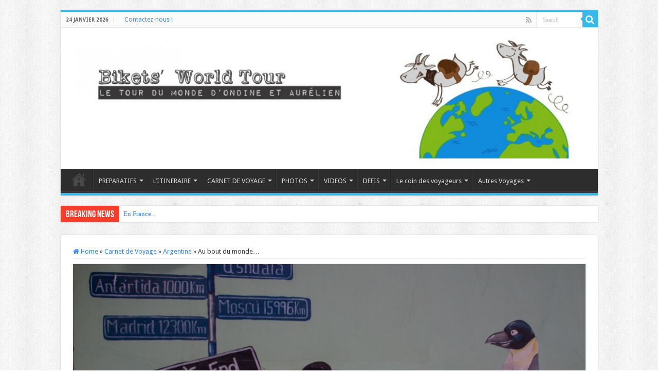

--- FILE ---
content_type: text/html; charset=UTF-8
request_url: https://biketsworldtour.com/2014/05/15/au-bout-du-monde/
body_size: 20395
content:
<!DOCTYPE html>
<html dir="ltr" lang="fr-FR" prefix="og: https://ogp.me/ns#" prefix="og: http://ogp.me/ns#">
<head>
<meta charset="UTF-8" />
<link rel="pingback" href="https://biketsworldtour.com/xmlrpc.php" />
<title>Au bout du monde… | Bikets' world tour</title>
<meta property="og:title" content="Au bout du monde&#8230; - Bikets&#039; world tour"/>
<meta property="og:type" content="article"/>
<meta property="og:description" content="Après un atterrissage dans le froid à Punta Arenas, nous prenons une navette pour nous emmener chez"/>
<meta property="og:url" content="https://biketsworldtour.com/2014/05/15/au-bout-du-monde/"/>
<meta property="og:site_name" content="Bikets&#039; world tour"/>
<meta property="og:image" content="https://biketsworldtour.com/wp-content/uploads/2014/05/Terre-de-feu-17.jpg" />
	<style>img:is([sizes="auto" i], [sizes^="auto," i]) { contain-intrinsic-size: 3000px 1500px }</style>
	
		<!-- All in One SEO 4.7.7 - aioseo.com -->
	<meta name="robots" content="max-image-preview:large" />
	<meta name="author" content="Biket"/>
	<link rel="canonical" href="https://biketsworldtour.com/2014/05/15/au-bout-du-monde/" />
	<meta name="generator" content="All in One SEO (AIOSEO) 4.7.7" />
		<meta property="og:locale" content="fr_FR" />
		<meta property="og:site_name" content="Bikets&#039; world tour | Le tour du monde des bikets" />
		<meta property="og:type" content="article" />
		<meta property="og:title" content="Au bout du monde… | Bikets&#039; world tour" />
		<meta property="og:url" content="https://biketsworldtour.com/2014/05/15/au-bout-du-monde/" />
		<meta property="article:published_time" content="2014-05-14T23:53:19+00:00" />
		<meta property="article:modified_time" content="2014-05-14T23:53:19+00:00" />
		<meta name="twitter:card" content="summary_large_image" />
		<meta name="twitter:title" content="Au bout du monde… | Bikets&#039; world tour" />
		<script type="application/ld+json" class="aioseo-schema">
			{"@context":"https:\/\/schema.org","@graph":[{"@type":"Article","@id":"https:\/\/biketsworldtour.com\/2014\/05\/15\/au-bout-du-monde\/#article","name":"Au bout du monde\u2026 | Bikets' world tour","headline":"Au bout du monde&#8230;","author":{"@id":"https:\/\/biketsworldtour.com\/author\/Biket\/#author"},"publisher":{"@id":"https:\/\/biketsworldtour.com\/#organization"},"image":{"@type":"ImageObject","url":"https:\/\/biketsworldtour.com\/wp-content\/uploads\/2014\/05\/Terre-de-feu-17.jpg","width":1000,"height":588},"datePublished":"2014-05-15T00:53:19+01:00","dateModified":"2014-05-15T00:53:19+01:00","inLanguage":"fr-FR","commentCount":7,"mainEntityOfPage":{"@id":"https:\/\/biketsworldtour.com\/2014\/05\/15\/au-bout-du-monde\/#webpage"},"isPartOf":{"@id":"https:\/\/biketsworldtour.com\/2014\/05\/15\/au-bout-du-monde\/#webpage"},"articleSection":"Argentine, Carnet de Voyage, Chili, Uncategorized, \u00e0 voir, argentine, biketsworldtour, campervan, camping, camping car, canal beagle, chili, detroit magellan, ferry, flamant rose, guanaco, manchots, manchots royaux, parc, passage de fronti\u00e8re, patagonie, punta arenas, que faire, renard, route 40, steppe, TDM, terre de feu, tour du monde, ushuaia, van, wicked campers, wicked campers chile"},{"@type":"BreadcrumbList","@id":"https:\/\/biketsworldtour.com\/2014\/05\/15\/au-bout-du-monde\/#breadcrumblist","itemListElement":[{"@type":"ListItem","@id":"https:\/\/biketsworldtour.com\/#listItem","position":1,"name":"Domicile","item":"https:\/\/biketsworldtour.com\/","nextItem":{"@type":"ListItem","@id":"https:\/\/biketsworldtour.com\/2014\/#listItem","name":"2014"}},{"@type":"ListItem","@id":"https:\/\/biketsworldtour.com\/2014\/#listItem","position":2,"name":"2014","item":"https:\/\/biketsworldtour.com\/2014\/","nextItem":{"@type":"ListItem","@id":"https:\/\/biketsworldtour.com\/2014\/05\/#listItem","name":"May"},"previousItem":{"@type":"ListItem","@id":"https:\/\/biketsworldtour.com\/#listItem","name":"Domicile"}},{"@type":"ListItem","@id":"https:\/\/biketsworldtour.com\/2014\/05\/#listItem","position":3,"name":"May","item":"https:\/\/biketsworldtour.com\/2014\/05\/","nextItem":{"@type":"ListItem","@id":"https:\/\/biketsworldtour.com\/2014\/05\/15\/#listItem","name":"15"},"previousItem":{"@type":"ListItem","@id":"https:\/\/biketsworldtour.com\/2014\/#listItem","name":"2014"}},{"@type":"ListItem","@id":"https:\/\/biketsworldtour.com\/2014\/05\/15\/#listItem","position":4,"name":"15","item":"https:\/\/biketsworldtour.com\/2014\/05\/15\/","nextItem":{"@type":"ListItem","@id":"https:\/\/biketsworldtour.com\/2014\/05\/15\/au-bout-du-monde\/#listItem","name":"Au bout du monde..."},"previousItem":{"@type":"ListItem","@id":"https:\/\/biketsworldtour.com\/2014\/05\/#listItem","name":"May"}},{"@type":"ListItem","@id":"https:\/\/biketsworldtour.com\/2014\/05\/15\/au-bout-du-monde\/#listItem","position":5,"name":"Au bout du monde...","previousItem":{"@type":"ListItem","@id":"https:\/\/biketsworldtour.com\/2014\/05\/15\/#listItem","name":"15"}}]},{"@type":"Organization","@id":"https:\/\/biketsworldtour.com\/#organization","name":"Bikets' world tour","description":"Le tour du monde des bikets","url":"https:\/\/biketsworldtour.com\/"},{"@type":"Person","@id":"https:\/\/biketsworldtour.com\/author\/Biket\/#author","url":"https:\/\/biketsworldtour.com\/author\/Biket\/","name":"Biket","image":{"@type":"ImageObject","@id":"https:\/\/biketsworldtour.com\/2014\/05\/15\/au-bout-du-monde\/#authorImage","url":"https:\/\/secure.gravatar.com\/avatar\/5e65077f79db4ff1ffd3a9f63d9dd10b?s=96&d=mm&r=g","width":96,"height":96,"caption":"Biket"}},{"@type":"WebPage","@id":"https:\/\/biketsworldtour.com\/2014\/05\/15\/au-bout-du-monde\/#webpage","url":"https:\/\/biketsworldtour.com\/2014\/05\/15\/au-bout-du-monde\/","name":"Au bout du monde\u2026 | Bikets' world tour","inLanguage":"fr-FR","isPartOf":{"@id":"https:\/\/biketsworldtour.com\/#website"},"breadcrumb":{"@id":"https:\/\/biketsworldtour.com\/2014\/05\/15\/au-bout-du-monde\/#breadcrumblist"},"author":{"@id":"https:\/\/biketsworldtour.com\/author\/Biket\/#author"},"creator":{"@id":"https:\/\/biketsworldtour.com\/author\/Biket\/#author"},"image":{"@type":"ImageObject","url":"https:\/\/biketsworldtour.com\/wp-content\/uploads\/2014\/05\/Terre-de-feu-17.jpg","@id":"https:\/\/biketsworldtour.com\/2014\/05\/15\/au-bout-du-monde\/#mainImage","width":1000,"height":588},"primaryImageOfPage":{"@id":"https:\/\/biketsworldtour.com\/2014\/05\/15\/au-bout-du-monde\/#mainImage"},"datePublished":"2014-05-15T00:53:19+01:00","dateModified":"2014-05-15T00:53:19+01:00"},{"@type":"WebSite","@id":"https:\/\/biketsworldtour.com\/#website","url":"https:\/\/biketsworldtour.com\/","name":"Bikets' world tour","description":"Le tour du monde des bikets","inLanguage":"fr-FR","publisher":{"@id":"https:\/\/biketsworldtour.com\/#organization"}}]}
		</script>
		<!-- All in One SEO -->

<link rel='dns-prefetch' href='//fonts.googleapis.com' />
<link rel="alternate" type="application/rss+xml" title="Bikets&#039; world tour &raquo; Flux" href="https://biketsworldtour.com/feed/" />
<link rel="alternate" type="application/rss+xml" title="Bikets&#039; world tour &raquo; Flux des commentaires" href="https://biketsworldtour.com/comments/feed/" />
<link rel="alternate" type="application/rss+xml" title="Bikets&#039; world tour &raquo; Au bout du monde&#8230; Flux des commentaires" href="https://biketsworldtour.com/2014/05/15/au-bout-du-monde/feed/" />
<script type="text/javascript">
/* <![CDATA[ */
window._wpemojiSettings = {"baseUrl":"https:\/\/s.w.org\/images\/core\/emoji\/15.0.3\/72x72\/","ext":".png","svgUrl":"https:\/\/s.w.org\/images\/core\/emoji\/15.0.3\/svg\/","svgExt":".svg","source":{"concatemoji":"https:\/\/biketsworldtour.com\/wp-includes\/js\/wp-emoji-release.min.js"}};
/*! This file is auto-generated */
!function(i,n){var o,s,e;function c(e){try{var t={supportTests:e,timestamp:(new Date).valueOf()};sessionStorage.setItem(o,JSON.stringify(t))}catch(e){}}function p(e,t,n){e.clearRect(0,0,e.canvas.width,e.canvas.height),e.fillText(t,0,0);var t=new Uint32Array(e.getImageData(0,0,e.canvas.width,e.canvas.height).data),r=(e.clearRect(0,0,e.canvas.width,e.canvas.height),e.fillText(n,0,0),new Uint32Array(e.getImageData(0,0,e.canvas.width,e.canvas.height).data));return t.every(function(e,t){return e===r[t]})}function u(e,t,n){switch(t){case"flag":return n(e,"\ud83c\udff3\ufe0f\u200d\u26a7\ufe0f","\ud83c\udff3\ufe0f\u200b\u26a7\ufe0f")?!1:!n(e,"\ud83c\uddfa\ud83c\uddf3","\ud83c\uddfa\u200b\ud83c\uddf3")&&!n(e,"\ud83c\udff4\udb40\udc67\udb40\udc62\udb40\udc65\udb40\udc6e\udb40\udc67\udb40\udc7f","\ud83c\udff4\u200b\udb40\udc67\u200b\udb40\udc62\u200b\udb40\udc65\u200b\udb40\udc6e\u200b\udb40\udc67\u200b\udb40\udc7f");case"emoji":return!n(e,"\ud83d\udc26\u200d\u2b1b","\ud83d\udc26\u200b\u2b1b")}return!1}function f(e,t,n){var r="undefined"!=typeof WorkerGlobalScope&&self instanceof WorkerGlobalScope?new OffscreenCanvas(300,150):i.createElement("canvas"),a=r.getContext("2d",{willReadFrequently:!0}),o=(a.textBaseline="top",a.font="600 32px Arial",{});return e.forEach(function(e){o[e]=t(a,e,n)}),o}function t(e){var t=i.createElement("script");t.src=e,t.defer=!0,i.head.appendChild(t)}"undefined"!=typeof Promise&&(o="wpEmojiSettingsSupports",s=["flag","emoji"],n.supports={everything:!0,everythingExceptFlag:!0},e=new Promise(function(e){i.addEventListener("DOMContentLoaded",e,{once:!0})}),new Promise(function(t){var n=function(){try{var e=JSON.parse(sessionStorage.getItem(o));if("object"==typeof e&&"number"==typeof e.timestamp&&(new Date).valueOf()<e.timestamp+604800&&"object"==typeof e.supportTests)return e.supportTests}catch(e){}return null}();if(!n){if("undefined"!=typeof Worker&&"undefined"!=typeof OffscreenCanvas&&"undefined"!=typeof URL&&URL.createObjectURL&&"undefined"!=typeof Blob)try{var e="postMessage("+f.toString()+"("+[JSON.stringify(s),u.toString(),p.toString()].join(",")+"));",r=new Blob([e],{type:"text/javascript"}),a=new Worker(URL.createObjectURL(r),{name:"wpTestEmojiSupports"});return void(a.onmessage=function(e){c(n=e.data),a.terminate(),t(n)})}catch(e){}c(n=f(s,u,p))}t(n)}).then(function(e){for(var t in e)n.supports[t]=e[t],n.supports.everything=n.supports.everything&&n.supports[t],"flag"!==t&&(n.supports.everythingExceptFlag=n.supports.everythingExceptFlag&&n.supports[t]);n.supports.everythingExceptFlag=n.supports.everythingExceptFlag&&!n.supports.flag,n.DOMReady=!1,n.readyCallback=function(){n.DOMReady=!0}}).then(function(){return e}).then(function(){var e;n.supports.everything||(n.readyCallback(),(e=n.source||{}).concatemoji?t(e.concatemoji):e.wpemoji&&e.twemoji&&(t(e.twemoji),t(e.wpemoji)))}))}((window,document),window._wpemojiSettings);
/* ]]> */
</script>
<style id='wp-emoji-styles-inline-css' type='text/css'>

	img.wp-smiley, img.emoji {
		display: inline !important;
		border: none !important;
		box-shadow: none !important;
		height: 1em !important;
		width: 1em !important;
		margin: 0 0.07em !important;
		vertical-align: -0.1em !important;
		background: none !important;
		padding: 0 !important;
	}
</style>
<link rel='stylesheet' id='wp-block-library-css' href='https://biketsworldtour.com/wp-includes/css/dist/block-library/style.min.css' type='text/css' media='all' />
<style id='classic-theme-styles-inline-css' type='text/css'>
/*! This file is auto-generated */
.wp-block-button__link{color:#fff;background-color:#32373c;border-radius:9999px;box-shadow:none;text-decoration:none;padding:calc(.667em + 2px) calc(1.333em + 2px);font-size:1.125em}.wp-block-file__button{background:#32373c;color:#fff;text-decoration:none}
</style>
<style id='global-styles-inline-css' type='text/css'>
:root{--wp--preset--aspect-ratio--square: 1;--wp--preset--aspect-ratio--4-3: 4/3;--wp--preset--aspect-ratio--3-4: 3/4;--wp--preset--aspect-ratio--3-2: 3/2;--wp--preset--aspect-ratio--2-3: 2/3;--wp--preset--aspect-ratio--16-9: 16/9;--wp--preset--aspect-ratio--9-16: 9/16;--wp--preset--color--black: #000000;--wp--preset--color--cyan-bluish-gray: #abb8c3;--wp--preset--color--white: #ffffff;--wp--preset--color--pale-pink: #f78da7;--wp--preset--color--vivid-red: #cf2e2e;--wp--preset--color--luminous-vivid-orange: #ff6900;--wp--preset--color--luminous-vivid-amber: #fcb900;--wp--preset--color--light-green-cyan: #7bdcb5;--wp--preset--color--vivid-green-cyan: #00d084;--wp--preset--color--pale-cyan-blue: #8ed1fc;--wp--preset--color--vivid-cyan-blue: #0693e3;--wp--preset--color--vivid-purple: #9b51e0;--wp--preset--gradient--vivid-cyan-blue-to-vivid-purple: linear-gradient(135deg,rgba(6,147,227,1) 0%,rgb(155,81,224) 100%);--wp--preset--gradient--light-green-cyan-to-vivid-green-cyan: linear-gradient(135deg,rgb(122,220,180) 0%,rgb(0,208,130) 100%);--wp--preset--gradient--luminous-vivid-amber-to-luminous-vivid-orange: linear-gradient(135deg,rgba(252,185,0,1) 0%,rgba(255,105,0,1) 100%);--wp--preset--gradient--luminous-vivid-orange-to-vivid-red: linear-gradient(135deg,rgba(255,105,0,1) 0%,rgb(207,46,46) 100%);--wp--preset--gradient--very-light-gray-to-cyan-bluish-gray: linear-gradient(135deg,rgb(238,238,238) 0%,rgb(169,184,195) 100%);--wp--preset--gradient--cool-to-warm-spectrum: linear-gradient(135deg,rgb(74,234,220) 0%,rgb(151,120,209) 20%,rgb(207,42,186) 40%,rgb(238,44,130) 60%,rgb(251,105,98) 80%,rgb(254,248,76) 100%);--wp--preset--gradient--blush-light-purple: linear-gradient(135deg,rgb(255,206,236) 0%,rgb(152,150,240) 100%);--wp--preset--gradient--blush-bordeaux: linear-gradient(135deg,rgb(254,205,165) 0%,rgb(254,45,45) 50%,rgb(107,0,62) 100%);--wp--preset--gradient--luminous-dusk: linear-gradient(135deg,rgb(255,203,112) 0%,rgb(199,81,192) 50%,rgb(65,88,208) 100%);--wp--preset--gradient--pale-ocean: linear-gradient(135deg,rgb(255,245,203) 0%,rgb(182,227,212) 50%,rgb(51,167,181) 100%);--wp--preset--gradient--electric-grass: linear-gradient(135deg,rgb(202,248,128) 0%,rgb(113,206,126) 100%);--wp--preset--gradient--midnight: linear-gradient(135deg,rgb(2,3,129) 0%,rgb(40,116,252) 100%);--wp--preset--font-size--small: 13px;--wp--preset--font-size--medium: 20px;--wp--preset--font-size--large: 36px;--wp--preset--font-size--x-large: 42px;--wp--preset--spacing--20: 0.44rem;--wp--preset--spacing--30: 0.67rem;--wp--preset--spacing--40: 1rem;--wp--preset--spacing--50: 1.5rem;--wp--preset--spacing--60: 2.25rem;--wp--preset--spacing--70: 3.38rem;--wp--preset--spacing--80: 5.06rem;--wp--preset--shadow--natural: 6px 6px 9px rgba(0, 0, 0, 0.2);--wp--preset--shadow--deep: 12px 12px 50px rgba(0, 0, 0, 0.4);--wp--preset--shadow--sharp: 6px 6px 0px rgba(0, 0, 0, 0.2);--wp--preset--shadow--outlined: 6px 6px 0px -3px rgba(255, 255, 255, 1), 6px 6px rgba(0, 0, 0, 1);--wp--preset--shadow--crisp: 6px 6px 0px rgba(0, 0, 0, 1);}:where(.is-layout-flex){gap: 0.5em;}:where(.is-layout-grid){gap: 0.5em;}body .is-layout-flex{display: flex;}.is-layout-flex{flex-wrap: wrap;align-items: center;}.is-layout-flex > :is(*, div){margin: 0;}body .is-layout-grid{display: grid;}.is-layout-grid > :is(*, div){margin: 0;}:where(.wp-block-columns.is-layout-flex){gap: 2em;}:where(.wp-block-columns.is-layout-grid){gap: 2em;}:where(.wp-block-post-template.is-layout-flex){gap: 1.25em;}:where(.wp-block-post-template.is-layout-grid){gap: 1.25em;}.has-black-color{color: var(--wp--preset--color--black) !important;}.has-cyan-bluish-gray-color{color: var(--wp--preset--color--cyan-bluish-gray) !important;}.has-white-color{color: var(--wp--preset--color--white) !important;}.has-pale-pink-color{color: var(--wp--preset--color--pale-pink) !important;}.has-vivid-red-color{color: var(--wp--preset--color--vivid-red) !important;}.has-luminous-vivid-orange-color{color: var(--wp--preset--color--luminous-vivid-orange) !important;}.has-luminous-vivid-amber-color{color: var(--wp--preset--color--luminous-vivid-amber) !important;}.has-light-green-cyan-color{color: var(--wp--preset--color--light-green-cyan) !important;}.has-vivid-green-cyan-color{color: var(--wp--preset--color--vivid-green-cyan) !important;}.has-pale-cyan-blue-color{color: var(--wp--preset--color--pale-cyan-blue) !important;}.has-vivid-cyan-blue-color{color: var(--wp--preset--color--vivid-cyan-blue) !important;}.has-vivid-purple-color{color: var(--wp--preset--color--vivid-purple) !important;}.has-black-background-color{background-color: var(--wp--preset--color--black) !important;}.has-cyan-bluish-gray-background-color{background-color: var(--wp--preset--color--cyan-bluish-gray) !important;}.has-white-background-color{background-color: var(--wp--preset--color--white) !important;}.has-pale-pink-background-color{background-color: var(--wp--preset--color--pale-pink) !important;}.has-vivid-red-background-color{background-color: var(--wp--preset--color--vivid-red) !important;}.has-luminous-vivid-orange-background-color{background-color: var(--wp--preset--color--luminous-vivid-orange) !important;}.has-luminous-vivid-amber-background-color{background-color: var(--wp--preset--color--luminous-vivid-amber) !important;}.has-light-green-cyan-background-color{background-color: var(--wp--preset--color--light-green-cyan) !important;}.has-vivid-green-cyan-background-color{background-color: var(--wp--preset--color--vivid-green-cyan) !important;}.has-pale-cyan-blue-background-color{background-color: var(--wp--preset--color--pale-cyan-blue) !important;}.has-vivid-cyan-blue-background-color{background-color: var(--wp--preset--color--vivid-cyan-blue) !important;}.has-vivid-purple-background-color{background-color: var(--wp--preset--color--vivid-purple) !important;}.has-black-border-color{border-color: var(--wp--preset--color--black) !important;}.has-cyan-bluish-gray-border-color{border-color: var(--wp--preset--color--cyan-bluish-gray) !important;}.has-white-border-color{border-color: var(--wp--preset--color--white) !important;}.has-pale-pink-border-color{border-color: var(--wp--preset--color--pale-pink) !important;}.has-vivid-red-border-color{border-color: var(--wp--preset--color--vivid-red) !important;}.has-luminous-vivid-orange-border-color{border-color: var(--wp--preset--color--luminous-vivid-orange) !important;}.has-luminous-vivid-amber-border-color{border-color: var(--wp--preset--color--luminous-vivid-amber) !important;}.has-light-green-cyan-border-color{border-color: var(--wp--preset--color--light-green-cyan) !important;}.has-vivid-green-cyan-border-color{border-color: var(--wp--preset--color--vivid-green-cyan) !important;}.has-pale-cyan-blue-border-color{border-color: var(--wp--preset--color--pale-cyan-blue) !important;}.has-vivid-cyan-blue-border-color{border-color: var(--wp--preset--color--vivid-cyan-blue) !important;}.has-vivid-purple-border-color{border-color: var(--wp--preset--color--vivid-purple) !important;}.has-vivid-cyan-blue-to-vivid-purple-gradient-background{background: var(--wp--preset--gradient--vivid-cyan-blue-to-vivid-purple) !important;}.has-light-green-cyan-to-vivid-green-cyan-gradient-background{background: var(--wp--preset--gradient--light-green-cyan-to-vivid-green-cyan) !important;}.has-luminous-vivid-amber-to-luminous-vivid-orange-gradient-background{background: var(--wp--preset--gradient--luminous-vivid-amber-to-luminous-vivid-orange) !important;}.has-luminous-vivid-orange-to-vivid-red-gradient-background{background: var(--wp--preset--gradient--luminous-vivid-orange-to-vivid-red) !important;}.has-very-light-gray-to-cyan-bluish-gray-gradient-background{background: var(--wp--preset--gradient--very-light-gray-to-cyan-bluish-gray) !important;}.has-cool-to-warm-spectrum-gradient-background{background: var(--wp--preset--gradient--cool-to-warm-spectrum) !important;}.has-blush-light-purple-gradient-background{background: var(--wp--preset--gradient--blush-light-purple) !important;}.has-blush-bordeaux-gradient-background{background: var(--wp--preset--gradient--blush-bordeaux) !important;}.has-luminous-dusk-gradient-background{background: var(--wp--preset--gradient--luminous-dusk) !important;}.has-pale-ocean-gradient-background{background: var(--wp--preset--gradient--pale-ocean) !important;}.has-electric-grass-gradient-background{background: var(--wp--preset--gradient--electric-grass) !important;}.has-midnight-gradient-background{background: var(--wp--preset--gradient--midnight) !important;}.has-small-font-size{font-size: var(--wp--preset--font-size--small) !important;}.has-medium-font-size{font-size: var(--wp--preset--font-size--medium) !important;}.has-large-font-size{font-size: var(--wp--preset--font-size--large) !important;}.has-x-large-font-size{font-size: var(--wp--preset--font-size--x-large) !important;}
:where(.wp-block-post-template.is-layout-flex){gap: 1.25em;}:where(.wp-block-post-template.is-layout-grid){gap: 1.25em;}
:where(.wp-block-columns.is-layout-flex){gap: 2em;}:where(.wp-block-columns.is-layout-grid){gap: 2em;}
:root :where(.wp-block-pullquote){font-size: 1.5em;line-height: 1.6;}
</style>
<link rel='stylesheet' id='contact-form-7-css' href='https://biketsworldtour.com/wp-content/plugins/contact-form-7/includes/css/styles.css' type='text/css' media='all' />
<link rel='stylesheet' id='taqyeem-buttons-style-css' href='https://biketsworldtour.com/wp-content/plugins/taqyeem-buttons/assets/style.css' type='text/css' media='all' />
<link rel='stylesheet' id='taqyeem-style-css' href='https://biketsworldtour.com/wp-content/plugins/taqyeem/style.css' type='text/css' media='all' />
<link rel='stylesheet' id='tie-style-css' href='https://biketsworldtour.com/wp-content/themes/sahifa/style.css' type='text/css' media='all' />
<link rel='stylesheet' id='tie-ilightbox-skin-css' href='https://biketsworldtour.com/wp-content/themes/sahifa/css/ilightbox/dark-skin/skin.css' type='text/css' media='all' />
<link rel='stylesheet' id='Droid+Sans-css' href='https://fonts.googleapis.com/css?family=Droid+Sans%3Aregular%2C700&#038;subset=latin%2Clatin-ext' type='text/css' media='all' />
<script type="text/javascript" src="https://biketsworldtour.com/wp-includes/js/jquery/jquery.min.js" id="jquery-core-js"></script>
<script type="text/javascript" src="https://biketsworldtour.com/wp-includes/js/jquery/jquery-migrate.min.js" id="jquery-migrate-js"></script>
<script type="text/javascript" src="https://biketsworldtour.com/wp-content/plugins/taqyeem/js/tie.js" id="taqyeem-main-js"></script>
<script type="text/javascript" id="tie-postviews-cache-js-extra">
/* <![CDATA[ */
var tieViewsCacheL10n = {"admin_ajax_url":"https:\/\/biketsworldtour.com\/wp-admin\/admin-ajax.php","post_id":"3724"};
/* ]]> */
</script>
<script type="text/javascript" src="https://biketsworldtour.com/wp-content/themes/sahifa/js/postviews-cache.js" id="tie-postviews-cache-js"></script>
<link rel="https://api.w.org/" href="https://biketsworldtour.com/wp-json/" /><link rel="alternate" title="JSON" type="application/json" href="https://biketsworldtour.com/wp-json/wp/v2/posts/3724" /><link rel="EditURI" type="application/rsd+xml" title="RSD" href="https://biketsworldtour.com/xmlrpc.php?rsd" />
<meta name="generator" content="WordPress 6.7.4" />
<link rel='shortlink' href='https://biketsworldtour.com/?p=3724' />
<link rel="alternate" title="oEmbed (JSON)" type="application/json+oembed" href="https://biketsworldtour.com/wp-json/oembed/1.0/embed?url=https%3A%2F%2Fbiketsworldtour.com%2F2014%2F05%2F15%2Fau-bout-du-monde%2F" />
<link rel="alternate" title="oEmbed (XML)" type="text/xml+oembed" href="https://biketsworldtour.com/wp-json/oembed/1.0/embed?url=https%3A%2F%2Fbiketsworldtour.com%2F2014%2F05%2F15%2Fau-bout-du-monde%2F&#038;format=xml" />
<script type='text/javascript'>
/* <![CDATA[ */
var taqyeem = {"ajaxurl":"https://biketsworldtour.com/wp-admin/admin-ajax.php" , "your_rating":"Your Rating:"};
/* ]]> */
</script>

<style type="text/css" media="screen">

</style>
<link rel="shortcut icon" href="http://biketsworldtour.com/wp-content/uploads/2013/01/les-bikets-150x150.png" title="Favicon" />
<!--[if IE]>
<script type="text/javascript">jQuery(document).ready(function (){ jQuery(".menu-item").has("ul").children("a").attr("aria-haspopup", "true");});</script>
<![endif]-->
<!--[if lt IE 9]>
<script src="https://biketsworldtour.com/wp-content/themes/sahifa/js/html5.js"></script>
<script src="https://biketsworldtour.com/wp-content/themes/sahifa/js/selectivizr-min.js"></script>
<![endif]-->
<!--[if IE 9]>
<link rel="stylesheet" type="text/css" media="all" href="https://biketsworldtour.com/wp-content/themes/sahifa/css/ie9.css" />
<![endif]-->
<!--[if IE 8]>
<link rel="stylesheet" type="text/css" media="all" href="https://biketsworldtour.com/wp-content/themes/sahifa/css/ie8.css" />
<![endif]-->
<!--[if IE 7]>
<link rel="stylesheet" type="text/css" media="all" href="https://biketsworldtour.com/wp-content/themes/sahifa/css/ie7.css" />
<![endif]-->

<meta http-equiv="X-UA-Compatible" content="IE=edge,chrome=1" />
<meta name="viewport" content="width=device-width, initial-scale=1.0" />



<style type="text/css" media="screen">

body{
	font-family: 'Droid Sans';
}
#main-nav,
.cat-box-content,
#sidebar .widget-container,
.post-listing,
#commentform {
	border-bottom-color: #37b8eb;
}

.search-block .search-button,
#topcontrol,
#main-nav ul li.current-menu-item a,
#main-nav ul li.current-menu-item a:hover,
#main-nav ul li.current_page_parent a,
#main-nav ul li.current_page_parent a:hover,
#main-nav ul li.current-menu-parent a,
#main-nav ul li.current-menu-parent a:hover,
#main-nav ul li.current-page-ancestor a,
#main-nav ul li.current-page-ancestor a:hover,
.pagination span.current,
.share-post span.share-text,
.flex-control-paging li a.flex-active,
.ei-slider-thumbs li.ei-slider-element,
.review-percentage .review-item span span,
.review-final-score,
.button,
a.button,
a.more-link,
#main-content input[type="submit"],
.form-submit #submit,
#login-form .login-button,
.widget-feedburner .feedburner-subscribe,
input[type="submit"],
#buddypress button,
#buddypress a.button,
#buddypress input[type=submit],
#buddypress input[type=reset],
#buddypress ul.button-nav li a,
#buddypress div.generic-button a,
#buddypress .comment-reply-link,
#buddypress div.item-list-tabs ul li a span,
#buddypress div.item-list-tabs ul li.selected a,
#buddypress div.item-list-tabs ul li.current a,
#buddypress #members-directory-form div.item-list-tabs ul li.selected span,
#members-list-options a.selected,
#groups-list-options a.selected,
body.dark-skin #buddypress div.item-list-tabs ul li a span,
body.dark-skin #buddypress div.item-list-tabs ul li.selected a,
body.dark-skin #buddypress div.item-list-tabs ul li.current a,
body.dark-skin #members-list-options a.selected,
body.dark-skin #groups-list-options a.selected,
.search-block-large .search-button,
#featured-posts .flex-next:hover,
#featured-posts .flex-prev:hover,
a.tie-cart span.shooping-count,
.woocommerce span.onsale,
.woocommerce-page span.onsale ,
.woocommerce .widget_price_filter .ui-slider .ui-slider-handle,
.woocommerce-page .widget_price_filter .ui-slider .ui-slider-handle,
#check-also-close,
a.post-slideshow-next,
a.post-slideshow-prev,
.widget_price_filter .ui-slider .ui-slider-handle,
.quantity .minus:hover,
.quantity .plus:hover,
.mejs-container .mejs-controls .mejs-time-rail .mejs-time-current,
#reading-position-indicator  {
	background-color:#37b8eb;
}

::-webkit-scrollbar-thumb{
	background-color:#37b8eb !important;
}

#theme-footer,
#theme-header,
.top-nav ul li.current-menu-item:before,
#main-nav .menu-sub-content ,
#main-nav ul ul,
#check-also-box {
	border-top-color: #37b8eb;
}

.search-block:after {
	border-right-color:#37b8eb;
}

body.rtl .search-block:after {
	border-left-color:#37b8eb;
}

#main-nav ul > li.menu-item-has-children:hover > a:after,
#main-nav ul > li.mega-menu:hover > a:after {
	border-color:transparent transparent #37b8eb;
}

.widget.timeline-posts li a:hover,
.widget.timeline-posts li a:hover span.tie-date {
	color: #37b8eb;
}

.widget.timeline-posts li a:hover span.tie-date:before {
	background: #37b8eb;
	border-color: #37b8eb;
}

#order_review,
#order_review_heading {
	border-color: #37b8eb;
}

		body {
					background-image : url(https://biketsworldtour.com/wp-content/themes/sahifa/images/patterns/body-bg1.png);
					background-position: top center;
		}
		
a {
	color: #3584fa;
}
		
a:hover {
	color: #f50a58;
}
		
body.single .post .entry a, body.page .post .entry a {
	color: #3584fa;
	text-decoration: underline;
}
		
body.single .post .entry a:hover, body.page .post .entry a:hover {
	color: #f50a58;
}
		
.top-nav ul li a:hover, .top-nav ul li:hover > a, .top-nav ul :hover > a , .top-nav ul li.current-menu-item a {
	color: #f50a58;
}
		
.top-nav ul li a , .top-nav ul ul a {
	color: #3584fa;
}
		
</style>

		<script type="text/javascript">
			/* <![CDATA[ */
				var sf_position = '0';
				var sf_templates = "<a href=\"{search_url_escaped}\">View All Results<\/a>";
				var sf_input = '.search-live';
				jQuery(document).ready(function(){
					jQuery(sf_input).ajaxyLiveSearch({"expand":false,"searchUrl":"https:\/\/biketsworldtour.com\/?s=%s","text":"Search","delay":500,"iwidth":180,"width":315,"ajaxUrl":"https:\/\/biketsworldtour.com\/wp-admin\/admin-ajax.php","rtl":0});
					jQuery(".live-search_ajaxy-selective-input").keyup(function() {
						var width = jQuery(this).val().length * 8;
						if(width < 50) {
							width = 50;
						}
						jQuery(this).width(width);
					});
					jQuery(".live-search_ajaxy-selective-search").click(function() {
						jQuery(this).find(".live-search_ajaxy-selective-input").focus();
					});
					jQuery(".live-search_ajaxy-selective-close").click(function() {
						jQuery(this).parent().remove();
					});
				});
			/* ]]> */
		</script>
		</head>
<body id="top" class="post-template-default single single-post postid-3724 single-format-standard lazy-enabled">

<div class="wrapper-outer">

	<div class="background-cover"></div>

	<aside id="slide-out">

			<div class="search-mobile">
			<form method="get" id="searchform-mobile" action="https://biketsworldtour.com/">
				<button class="search-button" type="submit" value="Search"><i class="fa fa-search"></i></button>
				<input type="text" id="s-mobile" name="s" title="Search" value="Search" onfocus="if (this.value == 'Search') {this.value = '';}" onblur="if (this.value == '') {this.value = 'Search';}"  />
			</form>
		</div><!-- .search-mobile /-->
	
			<div class="social-icons">
		<a class="ttip-none" title="Rss" href="https://biketsworldtour.com/feed/" target="_blank"><i class="fa fa-rss"></i></a>
			</div>

	
		<div id="mobile-menu" ></div>
	</aside><!-- #slide-out /-->

		<div id="wrapper" class="boxed">
		<div class="inner-wrapper">

		<header id="theme-header" class="theme-header">
						<div id="top-nav" class="top-nav">
				<div class="container">

							<span class="today-date">24 janvier 2026</span>
				<div class="top-menu"><ul id="menu-contacts" class="menu"><li id="menu-item-649" class="menu-item menu-item-type-post_type menu-item-object-page menu-item-649"><a href="https://biketsworldtour.com/contactez-nous-2/">Contactez-nous !</a></li>
</ul></div>
						<div class="search-block">
						<form method="get" id="searchform-header" action="https://biketsworldtour.com/">
							<button class="search-button" type="submit" value="Search"><i class="fa fa-search"></i></button>
							<input class="search-live" type="text" id="s-header" name="s" title="Search" value="Search" onfocus="if (this.value == 'Search') {this.value = '';}" onblur="if (this.value == '') {this.value = 'Search';}"  />
						</form>
					</div><!-- .search-block /-->
			<div class="social-icons">
		<a class="ttip-none" title="Rss" href="https://biketsworldtour.com/feed/" target="_blank"><i class="fa fa-rss"></i></a>
			</div>

	
	
				</div><!-- .container /-->
			</div><!-- .top-menu /-->
			
		<div class="header-content">

					<a id="slide-out-open" class="slide-out-open" href="#"><span></span></a>
		
			<div class="logo" style=" margin-top:1px;">
			<h2>								<a title="Bikets&#039; world tour" href="https://biketsworldtour.com/">
					<img src="http://biketsworldtour.com/wp-content/uploads/2013/05/cropped-logov10-e1369088923245.jpg" alt="Bikets&#039; world tour"  /><strong>Bikets&#039; world tour Le tour du monde des bikets</strong>
				</a>
			</h2>			</div><!-- .logo /-->
						<div class="clear"></div>

		</div>
													<nav id="main-nav" class="fixed-enabled">
				<div class="container">

				
					<div class="main-menu"><ul id="menu-carnet-de-voyage" class="menu"><li id="menu-item-756" class="menu-item menu-item-type-custom menu-item-object-custom menu-item-home menu-item-756"><a href="http://biketsworldtour.com">Accueil</a></li>
<li id="menu-item-358" class="menu-item menu-item-type-post_type menu-item-object-page menu-item-has-children menu-item-358"><a href="https://biketsworldtour.com/preparatifs/">PREPARATIFS</a>
<ul class="sub-menu menu-sub-content">
	<li id="menu-item-443" class="menu-item menu-item-type-post_type menu-item-object-page menu-item-has-children menu-item-443"><a href="https://biketsworldtour.com/preparatifs/formalites/">Formalités</a>
	<ul class="sub-menu menu-sub-content">
		<li id="menu-item-359" class="menu-item menu-item-type-post_type menu-item-object-page menu-item-359"><a href="https://biketsworldtour.com/preparatifs/conge-sabbatique-demission/">Comment quitter son job ?</a></li>
		<li id="menu-item-445" class="menu-item menu-item-type-post_type menu-item-object-page menu-item-445"><a href="https://biketsworldtour.com/preparatifs/formalites/appartement-2/">Appartement</a></li>
		<li id="menu-item-362" class="menu-item menu-item-type-post_type menu-item-object-page menu-item-362"><a href="https://biketsworldtour.com/preparatifs/formalites/formalites-administratives/">Pensez aux impôts</a></li>
		<li id="menu-item-444" class="menu-item menu-item-type-post_type menu-item-object-page menu-item-444"><a href="https://biketsworldtour.com/preparatifs/formalites/les-frais-bancaires/">Les frais bancaires</a></li>
	</ul>
</li>
	<li id="menu-item-360" class="menu-item menu-item-type-post_type menu-item-object-page menu-item-has-children menu-item-360"><a href="https://biketsworldtour.com/preparatifs/sante-vaccins/">Santé</a>
	<ul class="sub-menu menu-sub-content">
		<li id="menu-item-442" class="menu-item menu-item-type-post_type menu-item-object-page menu-item-442"><a href="https://biketsworldtour.com/preparatifs/sante-vaccins/vaccins/">Vaccins</a></li>
	</ul>
</li>
	<li id="menu-item-474" class="menu-item menu-item-type-post_type menu-item-object-page menu-item-474"><a href="https://biketsworldtour.com/preparatifs/billet-davion/">Billet d&rsquo;avion</a></li>
</ul>
</li>
<li id="menu-item-398" class="menu-item menu-item-type-post_type menu-item-object-page menu-item-has-children menu-item-398"><a href="https://biketsworldtour.com/itineraire/">L&rsquo;ITINERAIRE</a>
<ul class="sub-menu menu-sub-content">
	<li id="menu-item-930" class="menu-item menu-item-type-taxonomy menu-item-object-category menu-item-930"><a href="https://biketsworldtour.com/category/itineraire-2/">Itinéraire en détail</a></li>
</ul>
</li>
<li id="menu-item-357" class="menu-item menu-item-type-post_type menu-item-object-page menu-item-has-children menu-item-357"><a href="https://biketsworldtour.com/carnet-de-voyage/">CARNET DE VOYAGE</a>
<ul class="sub-menu menu-sub-content">
	<li id="menu-item-1077" class="menu-item menu-item-type-taxonomy menu-item-object-category menu-item-1077"><a href="https://biketsworldtour.com/category/carnet-de-voyage/indonesie/">Indonésie</a></li>
	<li id="menu-item-1486" class="menu-item menu-item-type-taxonomy menu-item-object-category menu-item-1486"><a href="https://biketsworldtour.com/category/carnet-de-voyage/hong-kong/">Hong Kong</a></li>
	<li id="menu-item-1957" class="menu-item menu-item-type-taxonomy menu-item-object-category menu-item-1957"><a href="https://biketsworldtour.com/category/carnet-de-voyage/nepal-carnet-de-voyage/">Népal</a></li>
	<li id="menu-item-1958" class="menu-item menu-item-type-taxonomy menu-item-object-category menu-item-1958"><a href="https://biketsworldtour.com/category/carnet-de-voyage/thailande-carnet-de-voyage/">Thaïlande</a></li>
	<li id="menu-item-1956" class="menu-item menu-item-type-taxonomy menu-item-object-category menu-item-1956"><a href="https://biketsworldtour.com/category/carnet-de-voyage/myanmar/">Myanmar</a></li>
	<li id="menu-item-2291" class="menu-item menu-item-type-taxonomy menu-item-object-category menu-item-2291"><a href="https://biketsworldtour.com/category/carnet-de-voyage/laos-carnet-de-voyage/">Laos</a></li>
	<li id="menu-item-2712" class="menu-item menu-item-type-taxonomy menu-item-object-category menu-item-2712"><a href="https://biketsworldtour.com/category/carnet-de-voyage/cambodge-carnet-de-voyage/">Cambodge</a></li>
	<li id="menu-item-2995" class="menu-item menu-item-type-taxonomy menu-item-object-category menu-item-2995"><a href="https://biketsworldtour.com/category/carnet-de-voyage/vanuatu-carnet-de-voyage/">Vanuatu</a></li>
	<li id="menu-item-3000" class="menu-item menu-item-type-taxonomy menu-item-object-category menu-item-3000"><a href="https://biketsworldtour.com/category/carnet-de-voyage/nouvelle-caledonie-carnet-de-voyage/">Nouvelle Calédonie</a></li>
	<li id="menu-item-3319" class="menu-item menu-item-type-taxonomy menu-item-object-category menu-item-3319"><a href="https://biketsworldtour.com/category/carnet-de-voyage/polynesie-francaise-carnet-de-voyage/">Polynésie française</a></li>
	<li id="menu-item-3321" class="menu-item menu-item-type-taxonomy menu-item-object-category menu-item-3321"><a href="https://biketsworldtour.com/category/carnet-de-voyage/ile-de-paques-carnet-de-voyage/">Ile de Pâques</a></li>
	<li id="menu-item-3320" class="menu-item menu-item-type-taxonomy menu-item-object-category current-post-ancestor current-menu-parent current-post-parent menu-item-3320"><a href="https://biketsworldtour.com/category/carnet-de-voyage/chili-carnet-de-voyage/">Chili</a></li>
	<li id="menu-item-3325" class="menu-item menu-item-type-taxonomy menu-item-object-category current-post-ancestor current-menu-parent current-post-parent menu-item-3325"><a href="https://biketsworldtour.com/category/carnet-de-voyage/argentine-carnet-de-voyage/">Argentine</a></li>
	<li id="menu-item-4153" class="menu-item menu-item-type-taxonomy menu-item-object-category menu-item-4153"><a href="https://biketsworldtour.com/category/carnet-de-voyage/bolivie-cv/">Bolivie</a></li>
	<li id="menu-item-4477" class="menu-item menu-item-type-taxonomy menu-item-object-category menu-item-4477"><a href="https://biketsworldtour.com/category/carnet-de-voyage/perou-carnet/">Pérou</a></li>
	<li id="menu-item-4478" class="menu-item menu-item-type-taxonomy menu-item-object-category menu-item-4478"><a href="https://biketsworldtour.com/category/carnet-de-voyage/equateur-carnet/">Equateur / Galapagos</a></li>
</ul>
</li>
<li id="menu-item-1028" class="menu-item menu-item-type-taxonomy menu-item-object-category menu-item-has-children menu-item-1028"><a href="https://biketsworldtour.com/category/photos-2/">PHOTOS</a>
<ul class="sub-menu menu-sub-content">
	<li id="menu-item-1145" class="menu-item menu-item-type-taxonomy menu-item-object-category menu-item-1145"><a href="https://biketsworldtour.com/category/photos-2/indonesie-photos-2/">Indonésie</a></li>
	<li id="menu-item-1487" class="menu-item menu-item-type-taxonomy menu-item-object-category menu-item-1487"><a href="https://biketsworldtour.com/category/photos-2/hong-kong-photos-2/">Hong Kong</a></li>
	<li id="menu-item-1965" class="menu-item menu-item-type-taxonomy menu-item-object-category menu-item-1965"><a href="https://biketsworldtour.com/category/photos-2/nepal-photos-2/">Népal</a></li>
	<li id="menu-item-1955" class="menu-item menu-item-type-taxonomy menu-item-object-category menu-item-1955"><a href="https://biketsworldtour.com/category/photos-2/thailande/">Thaïlande</a></li>
	<li id="menu-item-1964" class="menu-item menu-item-type-taxonomy menu-item-object-category menu-item-1964"><a href="https://biketsworldtour.com/category/photos-2/myanmar-photos-2/">Myanmar</a></li>
	<li id="menu-item-2294" class="menu-item menu-item-type-taxonomy menu-item-object-category menu-item-2294"><a href="https://biketsworldtour.com/category/photos-2/laos-photos/">Laos</a></li>
	<li id="menu-item-2715" class="menu-item menu-item-type-taxonomy menu-item-object-category menu-item-2715"><a href="https://biketsworldtour.com/category/photos-2/cambodge-photos/">Cambodge</a></li>
	<li id="menu-item-2997" class="menu-item menu-item-type-taxonomy menu-item-object-category menu-item-2997"><a href="https://biketsworldtour.com/category/photos-2/vanuatu-photos/">Vanuatu</a></li>
	<li id="menu-item-3002" class="menu-item menu-item-type-taxonomy menu-item-object-category menu-item-3002"><a href="https://biketsworldtour.com/category/photos-2/nouvelle-caledonie-photos/">Nouvelle Calédonie</a></li>
	<li id="menu-item-3315" class="menu-item menu-item-type-taxonomy menu-item-object-category menu-item-3315"><a href="https://biketsworldtour.com/category/photos-2/polynesie-francaise-photos/">Polynésie française</a></li>
	<li id="menu-item-3331" class="menu-item menu-item-type-taxonomy menu-item-object-category menu-item-3331"><a href="https://biketsworldtour.com/category/photos-2/ile-de-paques-photos/">Ile de Pâques</a></li>
	<li id="menu-item-3330" class="menu-item menu-item-type-taxonomy menu-item-object-category menu-item-3330"><a href="https://biketsworldtour.com/category/photos-2/chili-photos/">Chili</a></li>
	<li id="menu-item-3329" class="menu-item menu-item-type-taxonomy menu-item-object-category menu-item-3329"><a href="https://biketsworldtour.com/category/photos-2/argentine-photos/">Argentine</a></li>
	<li id="menu-item-4156" class="menu-item menu-item-type-taxonomy menu-item-object-category menu-item-4156"><a href="https://biketsworldtour.com/category/photos-2/bolivie-photos/">Bolivie</a></li>
	<li id="menu-item-4473" class="menu-item menu-item-type-taxonomy menu-item-object-category menu-item-4473"><a href="https://biketsworldtour.com/category/photos-2/perou-photo/">Pérou</a></li>
	<li id="menu-item-4484" class="menu-item menu-item-type-taxonomy menu-item-object-category menu-item-4484"><a href="https://biketsworldtour.com/category/photos-2/equateur-photo/">Equateur / Galapagos</a></li>
</ul>
</li>
<li id="menu-item-981" class="menu-item menu-item-type-taxonomy menu-item-object-category menu-item-has-children menu-item-981"><a href="https://biketsworldtour.com/category/videos/">VIDEOS</a>
<ul class="sub-menu menu-sub-content">
	<li id="menu-item-1076" class="menu-item menu-item-type-taxonomy menu-item-object-category menu-item-1076"><a href="https://biketsworldtour.com/category/videos/indonesie-videos/">Indonésie</a></li>
	<li id="menu-item-1488" class="menu-item menu-item-type-taxonomy menu-item-object-category menu-item-1488"><a href="https://biketsworldtour.com/category/videos/hong-kong-videos/">Hong Kong</a></li>
	<li id="menu-item-1967" class="menu-item menu-item-type-taxonomy menu-item-object-category menu-item-1967"><a href="https://biketsworldtour.com/category/videos/nepal-videos/">Népal</a></li>
	<li id="menu-item-1968" class="menu-item menu-item-type-taxonomy menu-item-object-category menu-item-1968"><a href="https://biketsworldtour.com/category/videos/thailande-videos/">Thaïlande</a></li>
	<li id="menu-item-1966" class="menu-item menu-item-type-taxonomy menu-item-object-category menu-item-1966"><a href="https://biketsworldtour.com/category/videos/myanmar-videos/">Myanmar</a></li>
	<li id="menu-item-2295" class="menu-item menu-item-type-taxonomy menu-item-object-category menu-item-2295"><a href="https://biketsworldtour.com/category/videos/laos-videos/">Laos</a></li>
	<li id="menu-item-2716" class="menu-item menu-item-type-taxonomy menu-item-object-category menu-item-2716"><a href="https://biketsworldtour.com/category/videos/cambodge-videos/">Cambodge</a></li>
	<li id="menu-item-2998" class="menu-item menu-item-type-taxonomy menu-item-object-category menu-item-2998"><a href="https://biketsworldtour.com/category/le-coin-des-voyageurs/vanuatu-coin-des-voyageurs/">Vanuatu</a></li>
	<li id="menu-item-3316" class="menu-item menu-item-type-taxonomy menu-item-object-category menu-item-3316"><a href="https://biketsworldtour.com/category/videos/polynesie-francaise-videos/">Polynésie française</a></li>
	<li id="menu-item-3334" class="menu-item menu-item-type-taxonomy menu-item-object-category menu-item-3334"><a href="https://biketsworldtour.com/category/videos/ile-de-paques-videos/">Ile de Pâques</a></li>
	<li id="menu-item-3333" class="menu-item menu-item-type-taxonomy menu-item-object-category menu-item-3333"><a href="https://biketsworldtour.com/category/videos/chili-videos/">Chili</a></li>
	<li id="menu-item-3332" class="menu-item menu-item-type-taxonomy menu-item-object-category menu-item-3332"><a href="https://biketsworldtour.com/category/videos/argentine-videos/">Argentine</a></li>
	<li id="menu-item-4157" class="menu-item menu-item-type-taxonomy menu-item-object-category menu-item-4157"><a href="https://biketsworldtour.com/category/videos/bolivie-videos/">Bolivie</a></li>
	<li id="menu-item-4494" class="menu-item menu-item-type-taxonomy menu-item-object-category menu-item-4494"><a href="https://biketsworldtour.com/category/photos-2/perou-video/">Pérou</a></li>
	<li id="menu-item-4490" class="menu-item menu-item-type-taxonomy menu-item-object-category menu-item-4490"><a href="https://biketsworldtour.com/category/videos/equateur-video/">Equateur / Galapagos</a></li>
</ul>
</li>
<li id="menu-item-1011" class="menu-item menu-item-type-taxonomy menu-item-object-category menu-item-has-children menu-item-1011"><a href="https://biketsworldtour.com/category/defis/">DEFIS</a>
<ul class="sub-menu menu-sub-content">
	<li id="menu-item-1024" class="menu-item menu-item-type-taxonomy menu-item-object-category menu-item-1024"><a href="https://biketsworldtour.com/category/defis/defi-n-1-indonesie/">Indonésie</a></li>
	<li id="menu-item-1525" class="menu-item menu-item-type-taxonomy menu-item-object-category menu-item-1525"><a href="https://biketsworldtour.com/category/defis/hong-kong-defis/">Hong Kong</a></li>
	<li id="menu-item-1526" class="menu-item menu-item-type-taxonomy menu-item-object-category menu-item-1526"><a href="https://biketsworldtour.com/category/defis/nepal/">Népal</a></li>
	<li id="menu-item-1960" class="menu-item menu-item-type-taxonomy menu-item-object-category menu-item-1960"><a href="https://biketsworldtour.com/category/defis/thailande-defis/">Thaïlande</a></li>
	<li id="menu-item-1959" class="menu-item menu-item-type-taxonomy menu-item-object-category menu-item-1959"><a href="https://biketsworldtour.com/category/defis/myanmar-defis/">Myanmar</a></li>
	<li id="menu-item-2292" class="menu-item menu-item-type-taxonomy menu-item-object-category menu-item-2292"><a href="https://biketsworldtour.com/category/defis/laos-defis/">Laos</a></li>
	<li id="menu-item-2713" class="menu-item menu-item-type-taxonomy menu-item-object-category menu-item-2713"><a href="https://biketsworldtour.com/category/defis/cambodge-defis/">Cambodge</a></li>
	<li id="menu-item-2996" class="menu-item menu-item-type-taxonomy menu-item-object-category menu-item-2996"><a href="https://biketsworldtour.com/category/defis/vanuatu-defis/">Vanuatu</a></li>
	<li id="menu-item-3318" class="menu-item menu-item-type-taxonomy menu-item-object-category menu-item-3318"><a href="https://biketsworldtour.com/category/defis/polynesie-francaise-defis/">Polynésie française</a></li>
	<li id="menu-item-3323" class="menu-item menu-item-type-taxonomy menu-item-object-category menu-item-3323"><a href="https://biketsworldtour.com/category/defis/ile-de-paques-defis/">Ile de Pâques</a></li>
	<li id="menu-item-3322" class="menu-item menu-item-type-taxonomy menu-item-object-category menu-item-3322"><a href="https://biketsworldtour.com/category/defis/chili-defis/">Chili</a></li>
	<li id="menu-item-3324" class="menu-item menu-item-type-taxonomy menu-item-object-category menu-item-3324"><a href="https://biketsworldtour.com/category/defis/argentine-defis/">Argentine</a></li>
	<li id="menu-item-4154" class="menu-item menu-item-type-taxonomy menu-item-object-category menu-item-4154"><a href="https://biketsworldtour.com/category/defis/bolivie-defis/">Bolivie</a></li>
	<li id="menu-item-4487" class="menu-item menu-item-type-taxonomy menu-item-object-category menu-item-4487"><a href="https://biketsworldtour.com/category/defis/equateur-defi/">Equateur / Galapagos</a></li>
	<li id="menu-item-4497" class="menu-item menu-item-type-taxonomy menu-item-object-category menu-item-4497"><a href="https://biketsworldtour.com/category/defis/perou-defis/">Pérou</a></li>
</ul>
</li>
<li id="menu-item-1403" class="menu-item menu-item-type-taxonomy menu-item-object-category menu-item-has-children menu-item-1403"><a href="https://biketsworldtour.com/category/le-coin-des-voyageurs/">Le coin des voyageurs</a>
<ul class="sub-menu menu-sub-content">
	<li id="menu-item-1404" class="menu-item menu-item-type-taxonomy menu-item-object-category menu-item-1404"><a href="https://biketsworldtour.com/category/le-coin-des-voyageurs/indonesie-coin-des-voyageurs/">Indonésie</a></li>
	<li id="menu-item-1962" class="menu-item menu-item-type-taxonomy menu-item-object-category menu-item-1962"><a href="https://biketsworldtour.com/category/le-coin-des-voyageurs/nepal-le-coin-des-voyageurs/">Népal</a></li>
	<li id="menu-item-1963" class="menu-item menu-item-type-taxonomy menu-item-object-category menu-item-1963"><a href="https://biketsworldtour.com/category/le-coin-des-voyageurs/thailande-le-coin-des-voyageurs/">Thaïlande</a></li>
	<li id="menu-item-1961" class="menu-item menu-item-type-taxonomy menu-item-object-category menu-item-1961"><a href="https://biketsworldtour.com/category/le-coin-des-voyageurs/myanmar-le-coin-des-voyageurs/">Myanmar</a></li>
	<li id="menu-item-2293" class="menu-item menu-item-type-taxonomy menu-item-object-category menu-item-2293"><a href="https://biketsworldtour.com/category/le-coin-des-voyageurs/laos-coin-des-voyageurs/">Laos</a></li>
	<li id="menu-item-2714" class="menu-item menu-item-type-taxonomy menu-item-object-category menu-item-2714"><a href="https://biketsworldtour.com/category/le-coin-des-voyageurs/cambodge-le-coin-des-voyageurs/">Cambodge</a></li>
	<li id="menu-item-2999" class="menu-item menu-item-type-taxonomy menu-item-object-category menu-item-2999"><a href="https://biketsworldtour.com/category/videos/vanuatu-videos/">Vanuatu</a></li>
	<li id="menu-item-3001" class="menu-item menu-item-type-taxonomy menu-item-object-category menu-item-3001"><a href="https://biketsworldtour.com/category/le-coin-des-voyageurs/nouvelle-caledonie-coin-des-voyageurs/">Nouvelle Calédonie</a></li>
	<li id="menu-item-3317" class="menu-item menu-item-type-taxonomy menu-item-object-category menu-item-3317"><a href="https://biketsworldtour.com/category/le-coin-des-voyageurs/polynesie-francaise-coin-des-voyageurs/">Polynésie française</a></li>
	<li id="menu-item-3328" class="menu-item menu-item-type-taxonomy menu-item-object-category menu-item-3328"><a href="https://biketsworldtour.com/category/le-coin-des-voyageurs/ile-de-paques-coin-des-voyageurs/">Ile de Pâques</a></li>
	<li id="menu-item-3327" class="menu-item menu-item-type-taxonomy menu-item-object-category menu-item-3327"><a href="https://biketsworldtour.com/category/le-coin-des-voyageurs/chili-coin-des-voyageurs/">Chili / Argentine / Bolivie / Pérou / Equateur / Galapagos</a></li>
</ul>
</li>
<li id="menu-item-5115" class="menu-item menu-item-type-taxonomy menu-item-object-category menu-item-has-children menu-item-5115"><a href="https://biketsworldtour.com/category/autres-voyages/">Autres Voyages</a>
<ul class="sub-menu menu-sub-content">
	<li id="menu-item-5116" class="menu-item menu-item-type-taxonomy menu-item-object-category menu-item-5116"><a href="https://biketsworldtour.com/category/autres-voyages/jordanie/">Jordanie</a></li>
</ul>
</li>
</ul></div>					
					
				</div>
			</nav><!-- .main-nav /-->
					</header><!-- #header /-->

		
	<div class="clear"></div>
	<div id="breaking-news" class="breaking-news">
		<span class="breaking-news-title"><i class="fa fa-bolt"></i> <span>Breaking News</span></span>
		
								<ul>
								<li><a href="http://biketsworldtour.com/2014/08/14/notre-tour-du-monde-se-termine-bientot-mais-laventure-continue/" title="En France...">En France...</a></li>				
						</ul>
					
		<script type="text/javascript">
			jQuery(document).ready(function(){
								jQuery('#breaking-news ul').innerFade({animationType: 'fade', speed: 2164 , timeout: 616});
							});
					</script>
	</div> <!-- .breaking-news -->

	
	<div id="main-content" class="container full-width">

	
	
	
	
	
	<div class="content">

		
		<nav id="crumbs"><a href="https://biketsworldtour.com/"><span class="fa fa-home" aria-hidden="true"></span> Home</a><span class="delimiter">&raquo;</span><a href="https://biketsworldtour.com/category/carnet-de-voyage/">Carnet de Voyage</a><span class="delimiter">&raquo;</span><a href="https://biketsworldtour.com/category/carnet-de-voyage/argentine-carnet-de-voyage/">Argentine</a><span class="delimiter">&raquo;</span><span class="current">Au bout du monde&#8230;</span></nav><script type="application/ld+json">{"@context":"http:\/\/schema.org","@type":"BreadcrumbList","@id":"#Breadcrumb","itemListElement":[{"@type":"ListItem","position":1,"item":{"name":"Home","@id":"https:\/\/biketsworldtour.com\/"}},{"@type":"ListItem","position":2,"item":{"name":"Carnet de Voyage","@id":"https:\/\/biketsworldtour.com\/category\/carnet-de-voyage\/"}},{"@type":"ListItem","position":3,"item":{"name":"Argentine","@id":"https:\/\/biketsworldtour.com\/category\/carnet-de-voyage\/argentine-carnet-de-voyage\/"}}]}</script>
		

		
		<article class="post-listing post-3724 post type-post status-publish format-standard has-post-thumbnail  category-argentine-carnet-de-voyage category-carnet-de-voyage category-chili-carnet-de-voyage category-uncategorized tag-a-voir tag-argentine tag-biketsworldtour tag-campervan tag-camping tag-camping-car tag-canal-beagle tag-chili tag-detroit-magellan tag-ferry tag-flamant-rose tag-guanaco tag-manchots tag-manchots-royaux tag-parc tag-passage-de-frontiere tag-patagonie tag-punta-arenas tag-que-faire tag-renard tag-route-40 tag-steppe tag-tdm tag-terre-de-feu tag-tour-du-monde tag-ushuaia tag-van tag-wicked-campers tag-wicked-campers-chile" id="the-post">
			
			<div class="single-post-thumb">
			<img width="995" height="498" src="https://biketsworldtour.com/wp-content/uploads/2014/05/Terre-de-feu-17-995x498.jpg" class="attachment-big-slider size-big-slider wp-post-image" alt="" decoding="async" fetchpriority="high" srcset="https://biketsworldtour.com/wp-content/uploads/2014/05/Terre-de-feu-17-995x498.jpg 995w, https://biketsworldtour.com/wp-content/uploads/2014/05/Terre-de-feu-17-660x330.jpg 660w" sizes="(max-width: 995px) 100vw, 995px" />		</div>
	
		


			<div class="post-inner">

							<h1 class="name post-title entry-title"><span itemprop="name">Au bout du monde&#8230;</span></h1>

							
				<div class="entry">
					
					
					<p style="text-align: justify;"><span style="font-size: large;">Après un atterrissage dans le froid à Punta Arenas, nous prenons une navette pour nous emmener chez Alejandro, le correspondant de Wicked Camper Van dans le sud du Chili. C’est là que nous découvrons notre super van Bob Marley ; il faut dire qu’il claque et qu’il ne passe pas inaperçu. Nous commençons la remise du véhicule, signons tous les papiers, prenons connaissance des différentes consignes… Nous sommes restés plusieurs heures dans son hôtel pour qu’il nous présente le véhicule, comment fonctionne l’intérieur (changement jour et nuit, coin cuisine, moteur, niveaux …). Nous faisons l’état des lieux du van et il nous remet les ustensiles de cuisine, réchaud, couvertures, oreillers…Après tout ça, nous passons un bon moment avec Alejandro pour qu’on discute de la route que nous voulions effectuer, il nous a très bien conseillés sur différents itinéraires et les conditions de circulation en cette saison (neige, verglas, vent, froid…) et sur les endroits où dormir. On peut dire qu’après un très bon accueil chez Wicked Camper Van à Santiago, leur sens du service a été de la même qualité dans le sud.</span></p>
<p style="text-align: justify;"><span style="font-size: large;">Selon les conseils d’Alejandro, nous allons faire des courses dans un magasin détaxé dans la banlieue de Punta Arenas ; et oui il faut des vivres pour tenir 45 jours en autonomie. Ensuite, comme il se faisait un peu tard, on n’est pas allé bien loin, on a simplement continué la route 9 jusqu’à la fin, une soixantaine de km pour trouver un endroit au calme pour dormir. Ce fut le moment de notre première nuit en van ; comment on s’organise ? où fait-on à manger ? comment on fait pour faire la vaisselle ? comment on monte les lits ?</span></p>
<p style="text-align: justify;"><span style="font-size: large;">Après tout ça, nous entamons notre première nuit ; il faisait froid et humide, mais ça a été une fois que nous étions dans nos sacs de couchage (heureusement qu’on se les étaient faits livrer à Santiago).</span></p>
<p style="text-align: justify;"><span style="font-size: large;">Dès le matin, nous reprenons la route vers Punta Arenas pour prendre un ferry et traverser le Détroit de Magellan et atteindre la Terre de Feu. Nous débarquons à Porvenir, où nous entamons une longue piste longeant la mer. Ce fut le moment où nous avons vraiment commencé à être en contact avec les grands espaces patagoniens, de grandes étendues désertiques et des montagnes en toile de fond. Tout au long de la route, nous avons croisé pas mal d’animaux typiques de la région, notamment les guanacos, une espèce de lama, des flamants roses (on ne pensait pas en trouver aussi bas dans le sud)&#8230; </span></p>
<p style="text-align: center;"><a href="http://biketsworldtour.com/wp-content/uploads/2014/05/Terre-de-feu-2.jpg"><img decoding="async" class="aligncenter  wp-image-3694" alt="OLYMPUS DIGITAL CAMERA" src="http://biketsworldtour.com/wp-content/uploads/2014/05/Terre-de-feu-2.jpg" width="800" height="514" srcset="https://biketsworldtour.com/wp-content/uploads/2014/05/Terre-de-feu-2.jpg 1000w, https://biketsworldtour.com/wp-content/uploads/2014/05/Terre-de-feu-2-300x192.jpg 300w, https://biketsworldtour.com/wp-content/uploads/2014/05/Terre-de-feu-2-600x385.jpg 600w" sizes="(max-width: 800px) 100vw, 800px" /></a></p>
<p style="text-align: justify;"><span style="font-size: large;">Mais c’est un peu plus loin, que nous rencontrons des animaux encore plus typiques et que l’on ne rencontre pas si souvent, des pingouins. Nous faisons une halte à une colonie de manchots royaux où nous contemplons une petite centaine de ces individus, en liberté bien évidemment, dans leur milieu naturel. Nous pouvons les approcher relativement près, une vingtaine de mètres, et nous amuser à les regarder se déplacer de leur manière si caractéristique, en se dodelinant de droite à gauche à chaque pas ; c’était génial. Il y avait en plus un bébé pingouin, tout velu trop mignon !</span></p>
<p style="text-align: center;"><a href="http://biketsworldtour.com/wp-content/uploads/2014/05/Terre-de-feu-6.jpg"><img decoding="async" class="aligncenter  wp-image-3698" alt="OLYMPUS DIGITAL CAMERA" src="http://biketsworldtour.com/wp-content/uploads/2014/05/Terre-de-feu-6.jpg" width="800" height="366" srcset="https://biketsworldtour.com/wp-content/uploads/2014/05/Terre-de-feu-6.jpg 1000w, https://biketsworldtour.com/wp-content/uploads/2014/05/Terre-de-feu-6-300x137.jpg 300w, https://biketsworldtour.com/wp-content/uploads/2014/05/Terre-de-feu-6-600x274.jpg 600w, https://biketsworldtour.com/wp-content/uploads/2014/05/Terre-de-feu-6-272x125.jpg 272w, https://biketsworldtour.com/wp-content/uploads/2014/05/Terre-de-feu-6-995x457.jpg 995w" sizes="(max-width: 800px) 100vw, 800px" /></a></p>
<p style="text-align: justify;"><span style="font-size: large;">Après cela, nous reprenons la route, toujours plus au sud, pour aller jusqu’à Ushuaia. Cette petite ville portuaire du bout du monde nous est apparue au détour d’un virage entre deux montagnes. Le centre et le bord de port sont assez jolis, mais sans plus. On a été un peu déçus par la ville en elle-même. On a cherché partout, mais on n’a pas trouvé Nicolas Hulot, et l’industrie du gel douche est bien moindre que ce à quoi nous nous attendions. Heureusement la région ne nous a pas déçus, bien au contraire.</span></p>
<p style="text-align: center;"><a href="http://biketsworldtour.com/wp-content/uploads/2014/05/Terre-de-feu-31.jpg"><img loading="lazy" decoding="async" class="aligncenter  wp-image-3748" alt="OLYMPUS DIGITAL CAMERA" src="http://biketsworldtour.com/wp-content/uploads/2014/05/Terre-de-feu-31.jpg" width="800" height="600" srcset="https://biketsworldtour.com/wp-content/uploads/2014/05/Terre-de-feu-31.jpg 1000w, https://biketsworldtour.com/wp-content/uploads/2014/05/Terre-de-feu-31-300x225.jpg 300w, https://biketsworldtour.com/wp-content/uploads/2014/05/Terre-de-feu-31-600x450.jpg 600w" sizes="auto, (max-width: 800px) 100vw, 800px" /></a></p>
<p style="text-align: justify;"><span style="font-size: large;">Nous avons continué toujours plus au sud, dans le Parc National de la Tierra Del Fuego (Terre de Feu). Ce parc très sauvage et peu fréquenté (à la saison où nous y étions) propose de nombreuses randonnées courtes ou longues allant soit dans les montagnes soit longeant le fameux canal de Beagle. Nous en avons fait plusieurs petites en montagne et le long du canal. La route traversant le parc est parsemée de nombreux arrêts point de vue. On y découvre les montagnes enneigées au loin, des lacs à l’eau transparente et tellement calme qu’on y voit un reflet parfait. Il faut dire que nos quelques jours en Terre de Feu ont été très ensoleillés et sans vent&#8230; alors qu’on pensait que le vent soufflait sans arrêt et très fort dans cette partie du monde. A la fin de la route on a encore plus cette impression de bout du monde, d’autant plus que la fameuse route 3 démarre (ou se termine) à cet endroit précis.</span></p>
<p style="text-align: center;"><a href="http://biketsworldtour.com/wp-content/uploads/2014/05/Terre-de-feu-232.jpg"><img loading="lazy" decoding="async" class="aligncenter  wp-image-3739" alt="OLYMPUS DIGITAL CAMERA" src="http://biketsworldtour.com/wp-content/uploads/2014/05/Terre-de-feu-232.jpg" width="800" height="600" srcset="https://biketsworldtour.com/wp-content/uploads/2014/05/Terre-de-feu-232.jpg 1000w, https://biketsworldtour.com/wp-content/uploads/2014/05/Terre-de-feu-232-300x225.jpg 300w, https://biketsworldtour.com/wp-content/uploads/2014/05/Terre-de-feu-232-600x450.jpg 600w" sizes="auto, (max-width: 800px) 100vw, 800px" /></a></p>
<p style="text-align: center;"><a href="http://biketsworldtour.com/wp-content/uploads/2014/05/Terre-de-feu-242.jpg"><img loading="lazy" decoding="async" class="aligncenter  wp-image-3741" alt="OLYMPUS DIGITAL CAMERA" src="http://biketsworldtour.com/wp-content/uploads/2014/05/Terre-de-feu-242.jpg" width="800" height="600" srcset="https://biketsworldtour.com/wp-content/uploads/2014/05/Terre-de-feu-242.jpg 1000w, https://biketsworldtour.com/wp-content/uploads/2014/05/Terre-de-feu-242-300x225.jpg 300w, https://biketsworldtour.com/wp-content/uploads/2014/05/Terre-de-feu-242-600x450.jpg 600w" sizes="auto, (max-width: 800px) 100vw, 800px" /></a></p>
<p style="text-align: center;"><a href="http://biketsworldtour.com/wp-content/uploads/2014/05/Terre-de-feu-28.jpg"><img loading="lazy" decoding="async" class="aligncenter  wp-image-3726" alt="OLYMPUS DIGITAL CAMERA" src="http://biketsworldtour.com/wp-content/uploads/2014/05/Terre-de-feu-28.jpg" width="800" height="600" srcset="https://biketsworldtour.com/wp-content/uploads/2014/05/Terre-de-feu-28.jpg 1000w, https://biketsworldtour.com/wp-content/uploads/2014/05/Terre-de-feu-28-300x225.jpg 300w, https://biketsworldtour.com/wp-content/uploads/2014/05/Terre-de-feu-28-600x450.jpg 600w" sizes="auto, (max-width: 800px) 100vw, 800px" /></a></p>
<p style="text-align: justify;"><span style="font-size: large;">Le parc de la Tierra Del Fuego et la Terre de feu en général nous ont comblé par les paysages et le calme qui y règne. Ce qui a fortement contribué à ce que les paysages soient aussi beau est que nous y étions pendant l’automne austral, et tous les arbres, avant de commencer à perdre leurs feuilles, étaient tous habillés de rouge, orange, jaune ; ce patchwork de couleurs rendait la montagne magique. Nous passons la nuit dans le parc dans une aire de camping, tous seuls, on a même pu y faire un feu de camp, qui a permis de bien nous réchauffer, car ça caillait sévère!</span></p>
<p style="text-align: center;"><a href="http://biketsworldtour.com/wp-content/uploads/2014/05/Terre-de-feu-19.jpg"><img loading="lazy" decoding="async" class="aligncenter  wp-image-3712" alt="OLYMPUS DIGITAL CAMERA" src="http://biketsworldtour.com/wp-content/uploads/2014/05/Terre-de-feu-19.jpg" width="800" height="600" srcset="https://biketsworldtour.com/wp-content/uploads/2014/05/Terre-de-feu-19.jpg 1000w, https://biketsworldtour.com/wp-content/uploads/2014/05/Terre-de-feu-19-300x225.jpg 300w, https://biketsworldtour.com/wp-content/uploads/2014/05/Terre-de-feu-19-600x450.jpg 600w" sizes="auto, (max-width: 800px) 100vw, 800px" /></a></p>
<p style="text-align: center;"><a href="http://biketsworldtour.com/wp-content/uploads/2014/05/Terre-de-feu-29.jpg"><img loading="lazy" decoding="async" class="aligncenter  wp-image-3727" alt="OLYMPUS DIGITAL CAMERA" src="http://biketsworldtour.com/wp-content/uploads/2014/05/Terre-de-feu-29.jpg" width="800" height="561" srcset="https://biketsworldtour.com/wp-content/uploads/2014/05/Terre-de-feu-29.jpg 1000w, https://biketsworldtour.com/wp-content/uploads/2014/05/Terre-de-feu-29-300x210.jpg 300w, https://biketsworldtour.com/wp-content/uploads/2014/05/Terre-de-feu-29-600x420.jpg 600w" sizes="auto, (max-width: 800px) 100vw, 800px" /></a></p>
<p style="text-align: justify;"><span style="font-size: large;">Après la Terre de Feu, nous sommes remontés en direction du parc national de Torres Del Paine pour y faire un trek de plusieurs jours en autonomie complète. </span></p>
<p style="text-align: justify;"><span style="font-size: large;">En route, on s&rsquo;est arrêtés dans le Parc National Pali Aike, complètement perdu au milieu de la pampa, où on y découvre des cratères et de très jolis lacs remplis de flamants roses. </span></p>
<p style="text-align: center;"><a href="http://biketsworldtour.com/wp-content/uploads/2014/05/Terre-de-feu-37.jpg"><img loading="lazy" decoding="async" class="aligncenter  wp-image-3755" alt="OLYMPUS DIGITAL CAMERA" src="http://biketsworldtour.com/wp-content/uploads/2014/05/Terre-de-feu-37.jpg" width="800" height="565" srcset="https://biketsworldtour.com/wp-content/uploads/2014/05/Terre-de-feu-37.jpg 1000w, https://biketsworldtour.com/wp-content/uploads/2014/05/Terre-de-feu-37-300x211.jpg 300w, https://biketsworldtour.com/wp-content/uploads/2014/05/Terre-de-feu-37-600x423.jpg 600w" sizes="auto, (max-width: 800px) 100vw, 800px" /></a></p>
<p style="text-align: justify;"><span style="font-size: large;">Ensuite on est remontés jusqu’à Puerto Natales, jolie petite ville de montagne patagonienne chilienne. Nous avons commencé à traverser de grandes étendues sans fin qui font la renommée de la Patagonie.  </span></p>
<p style="text-align: center;"><a href="http://biketsworldtour.com/wp-content/uploads/2014/05/Terre-de-feu-39.jpg"><img loading="lazy" decoding="async" class="aligncenter  wp-image-3757" alt="OLYMPUS DIGITAL CAMERA" src="http://biketsworldtour.com/wp-content/uploads/2014/05/Terre-de-feu-39.jpg" width="800" height="450" srcset="https://biketsworldtour.com/wp-content/uploads/2014/05/Terre-de-feu-39.jpg 1000w, https://biketsworldtour.com/wp-content/uploads/2014/05/Terre-de-feu-39-300x168.jpg 300w, https://biketsworldtour.com/wp-content/uploads/2014/05/Terre-de-feu-39-600x337.jpg 600w" sizes="auto, (max-width: 800px) 100vw, 800px" /></a></p>
					
									</div><!-- .entry /-->


				<div class="share-post">
	<span class="share-text">Share</span>

		<script>
	window.___gcfg = {lang: 'en-US'};
	(function(w, d, s) {
		function go(){
		var js, fjs = d.getElementsByTagName(s)[0], load = function(url, id) {
			if (d.getElementById(id)) {return;}
			js = d.createElement(s); js.src = url; js.id = id;
			fjs.parentNode.insertBefore(js, fjs);
		};
		load('//connect.facebook.net/en/all.js#xfbml=1', 'fbjssdk' );
		load('//platform.twitter.com/widgets.js', 			 'tweetjs' );
		}
		if (w.addEventListener) { w.addEventListener("load", go, false); }
		else if (w.attachEvent) { w.attachEvent("onload",go); }
	}(window, document, 'script'));
	</script>
	<ul class="normal-social">
			<li>
			<div class="fb-like" data-href="https://biketsworldtour.com/2014/05/15/au-bout-du-monde/" data-send="false" data-layout="button_count" data-width="90" data-show-faces="false"></div>
		</li>
						</ul>
		<div class="clear"></div>
</div> <!-- .share-post -->
				<div class="clear"></div>
			</div><!-- .post-inner -->

			<script type="application/ld+json" class="tie-schema-graph">{"@context":"http:\/\/schema.org","@type":"Article","dateCreated":"2014-05-15T00:53:19+01:00","datePublished":"2014-05-15T00:53:19+01:00","dateModified":"2014-05-15T00:53:19+01:00","headline":"Au bout du monde&#8230;","name":"Au bout du monde&#8230;","keywords":"\u00e0 voir,argentine,biketsworldtour,campervan,camping,camping car,canal beagle,chili,detroit magellan,ferry,flamant rose,guanaco,manchots,manchots royaux,parc,passage de fronti\u00e8re,patagonie,punta arenas,que faire,renard,route 40,steppe,TDM,terre de feu,tour du monde,ushuaia,van,wicked campers,wicked campers chile","url":"https:\/\/biketsworldtour.com\/2014\/05\/15\/au-bout-du-monde\/","description":"Apr\u00e8s un atterrissage dans le froid \u00e0 Punta Arenas, nous prenons une navette pour nous emmener chez Alejandro, le correspondant de Wicked Camper Van dans le sud du Chili. C\u2019est l\u00e0 que nous d\u00e9couvrons","copyrightYear":"2014","publisher":{"@id":"#Publisher","@type":"Organization","name":"Bikets&#039; world tour","logo":{"@type":"ImageObject","url":"http:\/\/biketsworldtour.com\/wp-content\/uploads\/2013\/05\/cropped-logov10-e1369088923245.jpg"}},"sourceOrganization":{"@id":"#Publisher"},"copyrightHolder":{"@id":"#Publisher"},"mainEntityOfPage":{"@type":"WebPage","@id":"https:\/\/biketsworldtour.com\/2014\/05\/15\/au-bout-du-monde\/","breadcrumb":{"@id":"#crumbs"}},"author":{"@type":"Person","name":"Biket","url":"https:\/\/biketsworldtour.com\/author\/Biket\/"},"articleSection":"Argentine,Carnet de Voyage,Chili,Uncategorized","articleBody":"Apr\u00e8s un atterrissage dans le froid \u00e0 Punta Arenas, nous prenons une navette pour nous emmener chez Alejandro, le correspondant de Wicked Camper Van dans le sud du Chili. C\u2019est l\u00e0 que nous d\u00e9couvrons notre super van Bob Marley\u00a0; il faut dire qu\u2019il claque et qu\u2019il ne passe pas inaper\u00e7u. Nous commen\u00e7ons la remise du v\u00e9hicule, signons tous les papiers, prenons connaissance des diff\u00e9rentes consignes\u2026 Nous sommes rest\u00e9s plusieurs heures dans son h\u00f4tel pour qu\u2019il nous pr\u00e9sente le v\u00e9hicule, comment fonctionne l\u2019int\u00e9rieur (changement jour et nuit, coin cuisine, moteur, niveaux \u2026). Nous faisons l\u2019\u00e9tat des lieux du van et il nous remet les ustensiles de cuisine, r\u00e9chaud, couvertures, oreillers\u2026Apr\u00e8s tout \u00e7a, nous passons un bon moment avec Alejandro pour qu\u2019on discute de la route que nous voulions effectuer, il nous a tr\u00e8s bien conseill\u00e9s sur diff\u00e9rents itin\u00e9raires et les conditions de circulation en cette saison (neige, verglas, vent, froid\u2026) et sur les endroits o\u00f9 dormir. On peut dire qu\u2019apr\u00e8s un tr\u00e8s bon accueil chez Wicked Camper Van \u00e0 Santiago, leur sens du service a \u00e9t\u00e9 de la m\u00eame qualit\u00e9 dans le sud.\r\nSelon les conseils d\u2019Alejandro, nous allons faire des courses dans un magasin d\u00e9tax\u00e9 dans la banlieue de Punta Arenas\u00a0; et oui il faut des vivres pour tenir 45 jours en autonomie. Ensuite, comme il se faisait un peu tard, on n\u2019est pas all\u00e9 bien loin, on a simplement continu\u00e9 la route 9 jusqu\u2019\u00e0 la fin, une soixantaine de km pour trouver un endroit au calme pour dormir. Ce fut le moment de notre premi\u00e8re nuit en van\u00a0; comment on s\u2019organise\u00a0? o\u00f9 fait-on \u00e0 manger\u00a0? comment on fait pour faire la vaisselle\u00a0? comment on monte les lits\u00a0?\r\nApr\u00e8s tout \u00e7a, nous entamons notre premi\u00e8re nuit\u00a0; il faisait froid et humide, mais \u00e7a a \u00e9t\u00e9 une fois que nous \u00e9tions dans nos sacs de couchage (heureusement qu\u2019on se les \u00e9taient faits livrer \u00e0 Santiago).\r\nD\u00e8s le matin, nous reprenons la route vers Punta Arenas pour prendre un ferry et traverser le D\u00e9troit de Magellan et atteindre la Terre de Feu. Nous d\u00e9barquons \u00e0 Porvenir, o\u00f9 nous entamons une longue piste longeant la mer. Ce fut le moment o\u00f9 nous avons vraiment commenc\u00e9 \u00e0 \u00eatre en contact avec les grands espaces patagoniens, de grandes \u00e9tendues d\u00e9sertiques et des montagnes en toile de fond. Tout au long de la route, nous avons crois\u00e9 pas mal d\u2019animaux typiques de la r\u00e9gion, notamment les guanacos, une esp\u00e8ce de lama, des flamants roses (on ne pensait pas en trouver aussi bas dans le sud)... \r\n\r\nMais c\u2019est un peu plus loin, que nous rencontrons des animaux encore plus typiques et que l\u2019on ne rencontre pas si souvent, des pingouins. Nous faisons une halte \u00e0 une colonie de manchots royaux o\u00f9 nous contemplons une petite centaine de ces individus, en libert\u00e9 bien \u00e9videmment, dans leur milieu naturel. Nous pouvons les approcher relativement pr\u00e8s, une vingtaine de m\u00e8tres, et nous amuser \u00e0 les regarder se d\u00e9placer de leur mani\u00e8re si caract\u00e9ristique, en se dodelinant de droite \u00e0 gauche \u00e0 chaque pas\u00a0; c\u2019\u00e9tait g\u00e9nial. Il y avait en plus un b\u00e9b\u00e9 pingouin, tout velu trop mignon\u00a0!\r\n\r\nApr\u00e8s cela, nous reprenons la route, toujours plus au sud, pour aller jusqu\u2019\u00e0 Ushuaia. Cette petite ville portuaire du bout du monde nous est apparue au d\u00e9tour d\u2019un virage entre deux montagnes. Le centre et le bord de port sont assez jolis, mais sans plus. On a \u00e9t\u00e9 un peu d\u00e9\u00e7us par la ville en elle-m\u00eame. On a cherch\u00e9 partout, mais on n\u2019a pas trouv\u00e9 Nicolas Hulot, et l\u2019industrie du gel douche est bien moindre que ce \u00e0 quoi nous nous attendions. Heureusement la r\u00e9gion\u00a0ne nous a pas d\u00e9\u00e7us, bien au contraire.\r\n\r\nNous avons continu\u00e9 toujours plus au sud, dans le Parc National de la Tierra Del Fuego (Terre de Feu). Ce parc tr\u00e8s sauvage et peu fr\u00e9quent\u00e9 (\u00e0 la saison o\u00f9 nous y \u00e9tions) propose de nombreuses randonn\u00e9es courtes ou longues allant soit dans les montagnes soit longeant le fameux canal de Beagle. Nous en avons fait plusieurs petites en montagne et le long du canal. La route traversant le parc est parsem\u00e9e de nombreux arr\u00eats point de vue. On y d\u00e9couvre les montagnes enneig\u00e9es au loin, des lacs \u00e0 l\u2019eau transparente et tellement calme qu\u2019on y voit un reflet parfait. Il faut dire que nos quelques jours en Terre de Feu ont \u00e9t\u00e9 tr\u00e8s ensoleill\u00e9s et sans vent... alors qu\u2019on pensait que le vent soufflait sans arr\u00eat et tr\u00e8s fort dans cette partie du monde. A la fin de la route on a encore plus cette impression de bout du monde, d\u2019autant plus que la fameuse route 3 d\u00e9marre (ou se termine) \u00e0 cet endroit pr\u00e9cis.\r\n\r\n\r\n\r\nLe parc de la Tierra Del Fuego et la Terre de feu en g\u00e9n\u00e9ral nous ont combl\u00e9 par les paysages et le calme qui y r\u00e8gne. Ce qui a fortement contribu\u00e9 \u00e0 ce que les paysages soient aussi beau est que nous y \u00e9tions pendant l\u2019automne austral, et tous les arbres, avant de commencer \u00e0 perdre leurs feuilles, \u00e9taient tous habill\u00e9s de rouge, orange, jaune\u00a0; ce patchwork de couleurs rendait la montagne magique. Nous passons la nuit dans le parc dans une aire de camping, tous seuls, on a m\u00eame pu y faire un feu de camp, qui a permis de bien nous r\u00e9chauffer, car \u00e7a caillait s\u00e9v\u00e8re!\r\n\r\n\r\nApr\u00e8s la Terre de Feu, nous sommes remont\u00e9s en direction du parc national de Torres Del Paine pour y faire un trek de plusieurs jours en autonomie compl\u00e8te. \r\nEn route, on s'est arr\u00eat\u00e9s dans le Parc National Pali Aike, compl\u00e8tement perdu au milieu de la pampa, o\u00f9 on y d\u00e9couvre des crat\u00e8res et de tr\u00e8s jolis lacs remplis de flamants roses.\u00a0\r\n\r\nEnsuite on est remont\u00e9s jusqu\u2019\u00e0 Puerto Natales, jolie petite ville de montagne patagonienne chilienne. Nous avons commenc\u00e9 \u00e0 traverser de grandes \u00e9tendues sans fin qui font la renomm\u00e9e de la Patagonie. \u00a0\r\n","image":{"@type":"ImageObject","url":"https:\/\/biketsworldtour.com\/wp-content\/uploads\/2014\/05\/Terre-de-feu-17.jpg","width":1000,"height":588}}</script>
		</article><!-- .post-listing -->
		

		
		

				<div class="post-navigation">
			<div class="post-previous"><a href="https://biketsworldtour.com/2014/05/15/galerie-photos-terre-de-feu/" rel="prev"><span>Previous</span> Galerie Photos &#8211; Terre de feu</a></div>
			<div class="post-next"><a href="https://biketsworldtour.com/2014/05/15/galerie-photos-torres-del-paine/" rel="next"><span>Next</span> Galerie Photos &#8211; Torres del Paine</a></div>
		</div><!-- .post-navigation -->
		
		
			
	<section id="check-also-box" class="post-listing check-also-right">
		<a href="#" id="check-also-close"><i class="fa fa-close"></i></a>

		<div class="block-head">
			<h3>Check Also</h3>
		</div>

				<div class="check-also-post">
						
			<div class="post-thumbnail">
				<a href="https://biketsworldtour.com/2015/05/25/dans-le-desert-du-wadi-rum/">
					<img width="310" height="165" src="https://biketsworldtour.com/wp-content/uploads/2015/04/Jordanie-18-310x165.jpg" class="attachment-tie-medium size-tie-medium wp-post-image" alt="" decoding="async" loading="lazy" />					<span class="fa overlay-icon"></span>
				</a>
			</div><!-- post-thumbnail /-->
						
			<h2 class="post-title"><a href="https://biketsworldtour.com/2015/05/25/dans-le-desert-du-wadi-rum/" rel="bookmark">Dans le désert du Wadi Rum&#8230;</a></h2>
			<p>Après une petite heure de route depuis Aqaba, nous arrivons au visitor center du Wadi &hellip;</p>
		</div>
			</section>
			
			
	
		
				
<div id="comments">

	
	<div id="comments-box">
		<div class="block-head">
			<h3 id="comments-title">7 comments </h3><div class="stripe-line"></div>
		</div>
		<div class="post-listing">

			
					
				
			<ol class="commentlist">	<li id="comment-1292">
		<div  class="comment even thread-even depth-1 comment-wrap" >
			<div class="comment-avatar"><img alt='' src='https://secure.gravatar.com/avatar/c6de97cf1d688a03ccdf1a73457b1207?s=65&#038;d=mm&#038;r=g' srcset='https://secure.gravatar.com/avatar/c6de97cf1d688a03ccdf1a73457b1207?s=130&#038;d=mm&#038;r=g 2x' class='avatar avatar-65 photo' height='65' width='65' loading='lazy' decoding='async'/></div>

			<div class="comment-content">
				<div class="author-comment">
					<cite class="fn"><a href="http://annegribouille.com" class="url" rel="ugc external nofollow">annegribouille</a></cite> 					<div class="comment-meta commentmetadata"><a href="https://biketsworldtour.com/2014/05/15/au-bout-du-monde/#comment-1292">	15 mai, 2014 at 7 h 00 min</a></div><!-- .comment-meta .commentmetadata -->
					<div class="clear"></div>
				</div>

				
				<p>J&rsquo;ai l,impression de dire toujours la meme chose , mais &#8230;.<br />
C&rsquo;est joliiiiiii!<br />
Encore un petit dej passé en votre compagnie 🙂<br />
Je vous prepare des dessins pour tres vite!<br />
Je vous fais des Gratouilles entre les oreilles les bikets!</p>
			</div>
			<div class="reply"><a rel="nofollow" class="comment-reply-link" href="#comment-1292" data-commentid="1292" data-postid="3724" data-belowelement="comment-1292" data-respondelement="respond" data-replyto="Répondre à annegribouille" aria-label="Répondre à annegribouille">Répondre</a></div><!-- .reply -->
		</div><!-- #comment-##  -->

	</li><!-- #comment-## -->
	<li id="comment-1294">
		<div  class="comment odd alt thread-odd thread-alt depth-1 comment-wrap" >
			<div class="comment-avatar"><img alt='' src='https://secure.gravatar.com/avatar/4d3229b3c0936849e9785e8beabb4f8a?s=65&#038;d=mm&#038;r=g' srcset='https://secure.gravatar.com/avatar/4d3229b3c0936849e9785e8beabb4f8a?s=130&#038;d=mm&#038;r=g 2x' class='avatar avatar-65 photo' height='65' width='65' loading='lazy' decoding='async'/></div>

			<div class="comment-content">
				<div class="author-comment">
					<cite class="fn">PERROTIN Michel</cite> 					<div class="comment-meta commentmetadata"><a href="https://biketsworldtour.com/2014/05/15/au-bout-du-monde/#comment-1294">	15 mai, 2014 at 10 h 32 min</a></div><!-- .comment-meta .commentmetadata -->
					<div class="clear"></div>
				</div>

				
				<p>Coucou<br />
Encore un magnifique récit à découvrir.<br />
Vous avez mis les tenues adéquates car caille-caille.<br />
Ca doit vous changer par rapport à certains endroits.<br />
Magnifique van très coloré.<br />
Continuez à nous faire profiter de votre séjour.<br />
Bisous<br />
Claude et Michel</p>
			</div>
			<div class="reply"><a rel="nofollow" class="comment-reply-link" href="#comment-1294" data-commentid="1294" data-postid="3724" data-belowelement="comment-1294" data-respondelement="respond" data-replyto="Répondre à PERROTIN Michel" aria-label="Répondre à PERROTIN Michel">Répondre</a></div><!-- .reply -->
		</div><!-- #comment-##  -->

	</li><!-- #comment-## -->
	<li id="comment-1298">
		<div  class="comment even thread-even depth-1 comment-wrap" >
			<div class="comment-avatar"><img alt='' src='https://secure.gravatar.com/avatar/bca7ef3a72e657c61f4c7495dbb3473f?s=65&#038;d=mm&#038;r=g' srcset='https://secure.gravatar.com/avatar/bca7ef3a72e657c61f4c7495dbb3473f?s=130&#038;d=mm&#038;r=g 2x' class='avatar avatar-65 photo' height='65' width='65' loading='lazy' decoding='async'/></div>

			<div class="comment-content">
				<div class="author-comment">
					<cite class="fn">Rapha</cite> 					<div class="comment-meta commentmetadata"><a href="https://biketsworldtour.com/2014/05/15/au-bout-du-monde/#comment-1298">	15 mai, 2014 at 21 h 34 min</a></div><!-- .comment-meta .commentmetadata -->
					<div class="clear"></div>
				</div>

				
				<p>Salut les bickets,</p>
<p>Ces images de bout du monde nous font rêver.<br />
Bravo pour la qualité de votre récit et des images.<br />
Camille fait très souvent des montages avec vos photos pour les montrer à son maître et ses copains.<br />
C&rsquo;est génial puisqu&rsquo;elle stimule aussi sa sœur « Tu fais quoi Camille ? » « je montre les photos des bikets à jean-mi ! ».<br />
Bisous tempéré puisque l&rsquo;été arrive enfin chez nous.</p>
			</div>
			<div class="reply"><a rel="nofollow" class="comment-reply-link" href="#comment-1298" data-commentid="1298" data-postid="3724" data-belowelement="comment-1298" data-respondelement="respond" data-replyto="Répondre à Rapha" aria-label="Répondre à Rapha">Répondre</a></div><!-- .reply -->
		</div><!-- #comment-##  -->

	</li><!-- #comment-## -->
	<li id="comment-1300">
		<div  class="comment odd alt thread-odd thread-alt depth-1 comment-wrap" >
			<div class="comment-avatar"><img alt='' src='https://secure.gravatar.com/avatar/bd8c678d85a6b34240e8f1efde0a78d3?s=65&#038;d=mm&#038;r=g' srcset='https://secure.gravatar.com/avatar/bd8c678d85a6b34240e8f1efde0a78d3?s=130&#038;d=mm&#038;r=g 2x' class='avatar avatar-65 photo' height='65' width='65' loading='lazy' decoding='async'/></div>

			<div class="comment-content">
				<div class="author-comment">
					<cite class="fn">Manpa</cite> 					<div class="comment-meta commentmetadata"><a href="https://biketsworldtour.com/2014/05/15/au-bout-du-monde/#comment-1300">	15 mai, 2014 at 23 h 13 min</a></div><!-- .comment-meta .commentmetadata -->
					<div class="clear"></div>
				</div>

				
				<p>Bravo Ondine pour tes images!<br />
La lumiére est superbe.<br />
Merci Aurélien pour tes commentaires toujours très bons.<br />
Petite préçisio: si je ne trompe pas il n&rsquo;y a pa de pingouins dans le grand sud  ils sont dans l&rsquo;hémisphère Nord. Au sud ce sont des manchots.</p>
			</div>
			<div class="reply"><a rel="nofollow" class="comment-reply-link" href="#comment-1300" data-commentid="1300" data-postid="3724" data-belowelement="comment-1300" data-respondelement="respond" data-replyto="Répondre à Manpa" aria-label="Répondre à Manpa">Répondre</a></div><!-- .reply -->
		</div><!-- #comment-##  -->

	</li><!-- #comment-## -->
	<li id="comment-1309">
		<div  class="comment even thread-even depth-1 comment-wrap" >
			<div class="comment-avatar"><img alt='' src='https://secure.gravatar.com/avatar/4abac10f79114b46430e9410e612ca5f?s=65&#038;d=mm&#038;r=g' srcset='https://secure.gravatar.com/avatar/4abac10f79114b46430e9410e612ca5f?s=130&#038;d=mm&#038;r=g 2x' class='avatar avatar-65 photo' height='65' width='65' loading='lazy' decoding='async'/></div>

			<div class="comment-content">
				<div class="author-comment">
					<cite class="fn">Dani ginisty</cite> 					<div class="comment-meta commentmetadata"><a href="https://biketsworldtour.com/2014/05/15/au-bout-du-monde/#comment-1309">	16 mai, 2014 at 20 h 49 min</a></div><!-- .comment-meta .commentmetadata -->
					<div class="clear"></div>
				</div>

				
				<p>Photos toujours aussi belles et bravo au journaleux pour le carnet de voyage.<br />
Mais va  falloir prévoir un stage de réadaptation avant de reprendre le métro aux heures de pointe !!<br />
Ici, l&rsquo;été a l&rsquo;air d&rsquo;arriver et de vouloir s&rsquo;installer.</p>
			</div>
			<div class="reply"><a rel="nofollow" class="comment-reply-link" href="#comment-1309" data-commentid="1309" data-postid="3724" data-belowelement="comment-1309" data-respondelement="respond" data-replyto="Répondre à Dani ginisty" aria-label="Répondre à Dani ginisty">Répondre</a></div><!-- .reply -->
		</div><!-- #comment-##  -->

	</li><!-- #comment-## -->
	<li id="comment-1597">
		<div  class="comment odd alt thread-odd thread-alt depth-1 comment-wrap" >
			<div class="comment-avatar"><img alt='' src='https://secure.gravatar.com/avatar/3634d97f398a3a198f67c77f0d3e0358?s=65&#038;d=mm&#038;r=g' srcset='https://secure.gravatar.com/avatar/3634d97f398a3a198f67c77f0d3e0358?s=130&#038;d=mm&#038;r=g 2x' class='avatar avatar-65 photo' height='65' width='65' loading='lazy' decoding='async'/></div>

			<div class="comment-content">
				<div class="author-comment">
					<cite class="fn">Marion</cite> 					<div class="comment-meta commentmetadata"><a href="https://biketsworldtour.com/2014/05/15/au-bout-du-monde/#comment-1597">	23 juin, 2014 at 20 h 47 min</a></div><!-- .comment-meta .commentmetadata -->
					<div class="clear"></div>
				</div>

				
				<p>Coucou,<br />
ça donne envie tout cet espace et les paysages argentins !!! Je regrette de pas être allée en Amérique du sud.. 😉<br />
Ce sera pour la prochaine fois !!!<br />
ça fait rêver en attendant, ça fait du bien de voir de si jolis bouts du monde !!!</p>
			</div>
			<div class="reply"><a rel="nofollow" class="comment-reply-link" href="#comment-1597" data-commentid="1597" data-postid="3724" data-belowelement="comment-1597" data-respondelement="respond" data-replyto="Répondre à Marion" aria-label="Répondre à Marion">Répondre</a></div><!-- .reply -->
		</div><!-- #comment-##  -->

	</li><!-- #comment-## -->
	<li id="comment-1601">
		<div  class="comment even thread-even depth-1 comment-wrap" >
			<div class="comment-avatar"><img alt='' src='https://secure.gravatar.com/avatar/3634d97f398a3a198f67c77f0d3e0358?s=65&#038;d=mm&#038;r=g' srcset='https://secure.gravatar.com/avatar/3634d97f398a3a198f67c77f0d3e0358?s=130&#038;d=mm&#038;r=g 2x' class='avatar avatar-65 photo' height='65' width='65' loading='lazy' decoding='async'/></div>

			<div class="comment-content">
				<div class="author-comment">
					<cite class="fn">Marion</cite> 					<div class="comment-meta commentmetadata"><a href="https://biketsworldtour.com/2014/05/15/au-bout-du-monde/#comment-1601">	23 juin, 2014 at 21 h 16 min</a></div><!-- .comment-meta .commentmetadata -->
					<div class="clear"></div>
				</div>

				
				<p>je lis mal ou ce post il est dans chili et dans argentine ?? Mon dieu tout se mélange !! C&rsquo;est ma faute, je lis en retard !!! Je vais me taper sur les mains !!!<br />
En tout cas trop chouettes !! Je vais retourner dans votre interview pour prendre les références de l&rsquo;appareil photo de biquette !! 🙂</p>
			</div>
			<div class="reply"><a rel="nofollow" class="comment-reply-link" href="#comment-1601" data-commentid="1601" data-postid="3724" data-belowelement="comment-1601" data-respondelement="respond" data-replyto="Répondre à Marion" aria-label="Répondre à Marion">Répondre</a></div><!-- .reply -->
		</div><!-- #comment-##  -->

	</li><!-- #comment-## -->
</ol>
				
		 

			
					
			
		</div>
	</div><!-- #comments-box -->
			

<div class="clear"></div>
	<div id="respond" class="comment-respond">
		<h3 id="reply-title" class="comment-reply-title">Laisser un commentaire <small><a rel="nofollow" id="cancel-comment-reply-link" href="/2014/05/15/au-bout-du-monde/#respond" style="display:none;">Annuler la réponse</a></small></h3><form action="https://biketsworldtour.com/wp-comments-post.php" method="post" id="commentform" class="comment-form" novalidate><p class="comment-notes"><span id="email-notes">Votre adresse e-mail ne sera pas publiée.</span> <span class="required-field-message">Les champs obligatoires sont indiqués avec <span class="required">*</span></span></p><p class="comment-form-comment"><label for="comment">Commentaire <span class="required">*</span></label> <textarea id="comment" name="comment" cols="45" rows="8" maxlength="65525" required></textarea></p><p class="comment-form-author"><label for="author">Nom <span class="required">*</span></label> <input id="author" name="author" type="text" value="" size="30" maxlength="245" autocomplete="name" required /></p>
<p class="comment-form-email"><label for="email">E-mail <span class="required">*</span></label> <input id="email" name="email" type="email" value="" size="30" maxlength="100" aria-describedby="email-notes" autocomplete="email" required /></p>
<p class="comment-form-url"><label for="url">Site web</label> <input id="url" name="url" type="url" value="" size="30" maxlength="200" autocomplete="url" /></p>
<p class="form-submit"><input name="submit" type="submit" id="submit" class="submit" value="Laisser un commentaire" /> <input type='hidden' name='comment_post_ID' value='3724' id='comment_post_ID' />
<input type='hidden' name='comment_parent' id='comment_parent' value='0' />
</p></form>	</div><!-- #respond -->
	

</div><!-- #comments -->

	</div><!-- .content -->
<aside id="sidebar">
	<div class="theiaStickySidebar">
	</div><!-- .theiaStickySidebar /-->
</aside><!-- #sidebar /-->	<div class="clear"></div>
</div><!-- .container /-->

<footer id="theme-footer">
	<div id="footer-widget-area" class="footer-3c">

			<div id="footer-first" class="footer-widgets-box">
			<div id="meta-4" class="footer-widget widget_meta"><div class="footer-widget-top"><h4>Méta</h4></div>
						<div class="footer-widget-container">
		<ul>
						<li><a href="https://biketsworldtour.com/wp-login.php">Connexion</a></li>
			<li><a href="https://biketsworldtour.com/feed/">Flux des publications</a></li>
			<li><a href="https://biketsworldtour.com/comments/feed/">Flux des commentaires</a></li>

			<li><a href="https://fr.wordpress.org/">Site de WordPress-FR</a></li>
		</ul>

		</div></div><!-- .widget /-->		</div>
	
			<div id="footer-second" class="footer-widgets-box">
			<div id="tag_cloud-3" class="footer-widget widget_tag_cloud"><div class="footer-widget-top"><h4>Étiquettes</h4></div>
						<div class="footer-widget-container"><div class="tagcloud"><a href="https://biketsworldtour.com/tag/agence/" class="tag-cloud-link tag-link-762 tag-link-position-1" style="font-size: 8.4552845528455pt;" aria-label="agence (10 éléments)">agence</a>
<a href="https://biketsworldtour.com/tag/argentine/" class="tag-cloud-link tag-link-567 tag-link-position-2" style="font-size: 9.2520325203252pt;" aria-label="argentine (12 éléments)">argentine</a>
<a href="https://biketsworldtour.com/tag/bali/" class="tag-cloud-link tag-link-34 tag-link-position-3" style="font-size: 8pt;" aria-label="bali (9 éléments)">bali</a>
<a href="https://biketsworldtour.com/tag/biketsworldtour/" class="tag-cloud-link tag-link-43 tag-link-position-4" style="font-size: 21.658536585366pt;" aria-label="biketsworldtour (156 éléments)">biketsworldtour</a>
<a href="https://biketsworldtour.com/tag/birmanie/" class="tag-cloud-link tag-link-135 tag-link-position-5" style="font-size: 11.414634146341pt;" aria-label="birmanie (19 éléments)">birmanie</a>
<a href="https://biketsworldtour.com/tag/bolivie/" class="tag-cloud-link tag-link-706 tag-link-position-6" style="font-size: 9.2520325203252pt;" aria-label="bolivie (12 éléments)">bolivie</a>
<a href="https://biketsworldtour.com/tag/bons-plans-logements/" class="tag-cloud-link tag-link-235 tag-link-position-7" style="font-size: 12.09756097561pt;" aria-label="bons plans logements (22 éléments)">bons plans logements</a>
<a href="https://biketsworldtour.com/tag/bons-plans-tour-du-monde/" class="tag-cloud-link tag-link-236 tag-link-position-8" style="font-size: 12.09756097561pt;" aria-label="bons plans tour du monde (22 éléments)">bons plans tour du monde</a>
<a href="https://biketsworldtour.com/tag/budget/" class="tag-cloud-link tag-link-239 tag-link-position-9" style="font-size: 15.284552845528pt;" aria-label="budget (43 éléments)">budget</a>
<a href="https://biketsworldtour.com/tag/budget-moyen/" class="tag-cloud-link tag-link-225 tag-link-position-10" style="font-size: 12.325203252033pt;" aria-label="budget moyen (23 éléments)">budget moyen</a>
<a href="https://biketsworldtour.com/tag/budget-nourriture/" class="tag-cloud-link tag-link-231 tag-link-position-11" style="font-size: 12.09756097561pt;" aria-label="budget nourriture (22 éléments)">budget nourriture</a>
<a href="https://biketsworldtour.com/tag/cambodge/" class="tag-cloud-link tag-link-279 tag-link-position-12" style="font-size: 9.7073170731707pt;" aria-label="cambodge (13 éléments)">cambodge</a>
<a href="https://biketsworldtour.com/tag/chili/" class="tag-cloud-link tag-link-536 tag-link-position-13" style="font-size: 11.869918699187pt;" aria-label="chili (21 éléments)">chili</a>
<a href="https://biketsworldtour.com/tag/coin-des-voyageurs/" class="tag-cloud-link tag-link-79 tag-link-position-14" style="font-size: 12.552845528455pt;" aria-label="coin des voyageurs (24 éléments)">coin des voyageurs</a>
<a href="https://biketsworldtour.com/tag/cout-par-jour/" class="tag-cloud-link tag-link-77 tag-link-position-15" style="font-size: 12.552845528455pt;" aria-label="cout par jour (24 éléments)">cout par jour</a>
<a href="https://biketsworldtour.com/tag/cout-guesthouse/" class="tag-cloud-link tag-link-228 tag-link-position-16" style="font-size: 12.09756097561pt;" aria-label="coût guesthouse (22 éléments)">coût guesthouse</a>
<a href="https://biketsworldtour.com/tag/cout-hotel/" class="tag-cloud-link tag-link-229 tag-link-position-17" style="font-size: 12.09756097561pt;" aria-label="coût hôtel (22 éléments)">coût hôtel</a>
<a href="https://biketsworldtour.com/tag/cout-tour-du-monde/" class="tag-cloud-link tag-link-233 tag-link-position-18" style="font-size: 12.09756097561pt;" aria-label="coût tour du monde (22 éléments)">coût tour du monde</a>
<a href="https://biketsworldtour.com/tag/flores/" class="tag-cloud-link tag-link-55 tag-link-position-19" style="font-size: 8.4552845528455pt;" aria-label="flores (10 éléments)">flores</a>
<a href="https://biketsworldtour.com/tag/homestay/" class="tag-cloud-link tag-link-234 tag-link-position-20" style="font-size: 12.09756097561pt;" aria-label="homestay (22 éléments)">homestay</a>
<a href="https://biketsworldtour.com/tag/indonesie-2/" class="tag-cloud-link tag-link-40 tag-link-position-21" style="font-size: 11.642276422764pt;" aria-label="indonésie (20 éléments)">indonésie</a>
<a href="https://biketsworldtour.com/tag/laos-carnet-de-voyage/" class="tag-cloud-link tag-link-966 tag-link-position-22" style="font-size: 11.642276422764pt;" aria-label="Laos (20 éléments)">Laos</a>
<a href="https://biketsworldtour.com/tag/logement-tour-du-monde/" class="tag-cloud-link tag-link-232 tag-link-position-23" style="font-size: 12.09756097561pt;" aria-label="logement tour du monde (22 éléments)">logement tour du monde</a>
<a href="https://biketsworldtour.com/tag/marche/" class="tag-cloud-link tag-link-205 tag-link-position-24" style="font-size: 8.9105691056911pt;" aria-label="marché (11 éléments)">marché</a>
<a href="https://biketsworldtour.com/tag/meilleur-plan/" class="tag-cloud-link tag-link-227 tag-link-position-25" style="font-size: 12.09756097561pt;" aria-label="meilleur plan (22 éléments)">meilleur plan</a>
<a href="https://biketsworldtour.com/tag/myanmar-2/" class="tag-cloud-link tag-link-134 tag-link-position-26" style="font-size: 11.414634146341pt;" aria-label="myanmar (19 éléments)">myanmar</a>
<a href="https://biketsworldtour.com/tag/nuitee/" class="tag-cloud-link tag-link-237 tag-link-position-27" style="font-size: 12.09756097561pt;" aria-label="nuitée (22 éléments)">nuitée</a>
<a href="https://biketsworldtour.com/tag/nepal-2/" class="tag-cloud-link tag-link-86 tag-link-position-28" style="font-size: 11.186991869919pt;" aria-label="népal (18 éléments)">népal</a>
<a href="https://biketsworldtour.com/tag/ou-dormir/" class="tag-cloud-link tag-link-90 tag-link-position-29" style="font-size: 13.121951219512pt;" aria-label="où dormir (27 éléments)">où dormir</a>
<a href="https://biketsworldtour.com/tag/ou-partir/" class="tag-cloud-link tag-link-208 tag-link-position-30" style="font-size: 12.666666666667pt;" aria-label="où partir (25 éléments)">où partir</a>
<a href="https://biketsworldtour.com/tag/photos/" class="tag-cloud-link tag-link-41 tag-link-position-31" style="font-size: 11.186991869919pt;" aria-label="photos (18 éléments)">photos</a>
<a href="https://biketsworldtour.com/tag/plongee/" class="tag-cloud-link tag-link-32 tag-link-position-32" style="font-size: 11.414634146341pt;" aria-label="plongée (19 éléments)">plongée</a>
<a href="https://biketsworldtour.com/tag/prix-nourriture/" class="tag-cloud-link tag-link-230 tag-link-position-33" style="font-size: 12.09756097561pt;" aria-label="prix nourriture (22 éléments)">prix nourriture</a>
<a href="https://biketsworldtour.com/tag/perou/" class="tag-cloud-link tag-link-773 tag-link-position-34" style="font-size: 9.7073170731707pt;" aria-label="Pérou (13 éléments)">Pérou</a>
<a href="https://biketsworldtour.com/tag/quand-partir/" class="tag-cloud-link tag-link-207 tag-link-position-35" style="font-size: 12.552845528455pt;" aria-label="quand partir (24 éléments)">quand partir</a>
<a href="https://biketsworldtour.com/tag/que-faire/" class="tag-cloud-link tag-link-334 tag-link-position-36" style="font-size: 12.894308943089pt;" aria-label="que faire (26 éléments)">que faire</a>
<a href="https://biketsworldtour.com/tag/quel-budget/" class="tag-cloud-link tag-link-226 tag-link-position-37" style="font-size: 12.09756097561pt;" aria-label="quel budget (22 éléments)">quel budget</a>
<a href="https://biketsworldtour.com/tag/quel-cout/" class="tag-cloud-link tag-link-224 tag-link-position-38" style="font-size: 12.09756097561pt;" aria-label="quel coût (22 éléments)">quel coût</a>
<a href="https://biketsworldtour.com/tag/tdm/" class="tag-cloud-link tag-link-13 tag-link-position-39" style="font-size: 20.975609756098pt;" aria-label="TDM (138 éléments)">TDM</a>
<a href="https://biketsworldtour.com/tag/tour-du-monde/" class="tag-cloud-link tag-link-8 tag-link-position-40" style="font-size: 22pt;" aria-label="tour du monde (170 éléments)">tour du monde</a>
<a href="https://biketsworldtour.com/tag/trek/" class="tag-cloud-link tag-link-37 tag-link-position-41" style="font-size: 13.463414634146pt;" aria-label="trek (29 éléments)">trek</a>
<a href="https://biketsworldtour.com/tag/vanuatu-carnet-de-voyage/" class="tag-cloud-link tag-link-967 tag-link-position-42" style="font-size: 8.4552845528455pt;" aria-label="Vanuatu (10 éléments)">Vanuatu</a>
<a href="https://biketsworldtour.com/tag/video/" class="tag-cloud-link tag-link-58 tag-link-position-43" style="font-size: 8.9105691056911pt;" aria-label="video (11 éléments)">video</a>
<a href="https://biketsworldtour.com/tag/a-faire/" class="tag-cloud-link tag-link-313 tag-link-position-44" style="font-size: 14.032520325203pt;" aria-label="à faire (33 éléments)">à faire</a>
<a href="https://biketsworldtour.com/tag/a-voir/" class="tag-cloud-link tag-link-315 tag-link-position-45" style="font-size: 15.967479674797pt;" aria-label="à voir (49 éléments)">à voir</a></div>
</div></div><!-- .widget /-->		</div><!-- #second .widget-area -->
	

			<div id="footer-third" class="footer-widgets-box">
			<div id="archives-2" class="footer-widget widget_archive"><div class="footer-widget-top"><h4>Derniers articles</h4></div>
						<div class="footer-widget-container">
			<ul>
					<li><a href='https://biketsworldtour.com/2015/05/'>mai 2015</a>&nbsp;(3)</li>
	<li><a href='https://biketsworldtour.com/2015/04/'>avril 2015</a>&nbsp;(1)</li>
	<li><a href='https://biketsworldtour.com/2015/02/'>février 2015</a>&nbsp;(6)</li>
	<li><a href='https://biketsworldtour.com/2014/11/'>novembre 2014</a>&nbsp;(2)</li>
	<li><a href='https://biketsworldtour.com/2014/09/'>septembre 2014</a>&nbsp;(8)</li>
	<li><a href='https://biketsworldtour.com/2014/08/'>août 2014</a>&nbsp;(8)</li>
	<li><a href='https://biketsworldtour.com/2014/07/'>juillet 2014</a>&nbsp;(18)</li>
	<li><a href='https://biketsworldtour.com/2014/06/'>juin 2014</a>&nbsp;(18)</li>
	<li><a href='https://biketsworldtour.com/2014/05/'>mai 2014</a>&nbsp;(14)</li>
	<li><a href='https://biketsworldtour.com/2014/04/'>avril 2014</a>&nbsp;(15)</li>
	<li><a href='https://biketsworldtour.com/2014/03/'>mars 2014</a>&nbsp;(15)</li>
	<li><a href='https://biketsworldtour.com/2014/02/'>février 2014</a>&nbsp;(17)</li>
	<li><a href='https://biketsworldtour.com/2014/01/'>janvier 2014</a>&nbsp;(24)</li>
	<li><a href='https://biketsworldtour.com/2013/12/'>décembre 2013</a>&nbsp;(23)</li>
	<li><a href='https://biketsworldtour.com/2013/11/'>novembre 2013</a>&nbsp;(14)</li>
	<li><a href='https://biketsworldtour.com/2013/10/'>octobre 2013</a>&nbsp;(18)</li>
	<li><a href='https://biketsworldtour.com/2013/09/'>septembre 2013</a>&nbsp;(11)</li>
	<li><a href='https://biketsworldtour.com/2013/08/'>août 2013</a>&nbsp;(3)</li>
	<li><a href='https://biketsworldtour.com/2013/07/'>juillet 2013</a>&nbsp;(1)</li>
	<li><a href='https://biketsworldtour.com/2013/06/'>juin 2013</a>&nbsp;(1)</li>
	<li><a href='https://biketsworldtour.com/2013/05/'>mai 2013</a>&nbsp;(1)</li>
	<li><a href='https://biketsworldtour.com/2013/04/'>avril 2013</a>&nbsp;(3)</li>
	<li><a href='https://biketsworldtour.com/2013/03/'>mars 2013</a>&nbsp;(1)</li>
	<li><a href='https://biketsworldtour.com/2013/01/'>janvier 2013</a>&nbsp;(3)</li>
			</ul>

			</div></div><!-- .widget /--><div id="meta-6" class="footer-widget widget_meta"><div class="footer-widget-top"><h4>Méta</h4></div>
						<div class="footer-widget-container">
		<ul>
						<li><a href="https://biketsworldtour.com/wp-login.php">Connexion</a></li>
			<li><a href="https://biketsworldtour.com/feed/">Flux des publications</a></li>
			<li><a href="https://biketsworldtour.com/comments/feed/">Flux des commentaires</a></li>

			<li><a href="https://fr.wordpress.org/">Site de WordPress-FR</a></li>
		</ul>

		</div></div><!-- .widget /-->		</div><!-- #third .widget-area -->
	
		
	</div><!-- #footer-widget-area -->
	<div class="clear"></div>
</footer><!-- .Footer /-->
				
<div class="clear"></div>
<div class="footer-bottom">
	<div class="container">
		<div class="alignright">
					</div>
				
		<div class="alignleft">
					</div>
		<div class="clear"></div>
	</div><!-- .Container -->
</div><!-- .Footer bottom -->

</div><!-- .inner-Wrapper -->
</div><!-- #Wrapper -->
</div><!-- .Wrapper-outer -->
	<div id="topcontrol" class="fa fa-angle-up" title="Scroll To Top"></div>
<div id="fb-root"></div>
<div id="reading-position-indicator"></div><script type="text/javascript" src="https://biketsworldtour.com/wp-includes/js/dist/hooks.min.js" id="wp-hooks-js"></script>
<script type="text/javascript" src="https://biketsworldtour.com/wp-includes/js/dist/i18n.min.js" id="wp-i18n-js"></script>
<script type="text/javascript" id="wp-i18n-js-after">
/* <![CDATA[ */
wp.i18n.setLocaleData( { 'text direction\u0004ltr': [ 'ltr' ] } );
/* ]]> */
</script>
<script type="text/javascript" src="https://biketsworldtour.com/wp-content/plugins/contact-form-7/includes/swv/js/index.js" id="swv-js"></script>
<script type="text/javascript" id="contact-form-7-js-translations">
/* <![CDATA[ */
( function( domain, translations ) {
	var localeData = translations.locale_data[ domain ] || translations.locale_data.messages;
	localeData[""].domain = domain;
	wp.i18n.setLocaleData( localeData, domain );
} )( "contact-form-7", {"translation-revision-date":"2024-10-17 17:27:10+0000","generator":"GlotPress\/4.0.1","domain":"messages","locale_data":{"messages":{"":{"domain":"messages","plural-forms":"nplurals=2; plural=n > 1;","lang":"fr"},"This contact form is placed in the wrong place.":["Ce formulaire de contact est plac\u00e9 dans un mauvais endroit."],"Error:":["Erreur\u00a0:"]}},"comment":{"reference":"includes\/js\/index.js"}} );
/* ]]> */
</script>
<script type="text/javascript" id="contact-form-7-js-before">
/* <![CDATA[ */
var wpcf7 = {
    "api": {
        "root": "https:\/\/biketsworldtour.com\/wp-json\/",
        "namespace": "contact-form-7\/v1"
    },
    "cached": 1
};
/* ]]> */
</script>
<script type="text/javascript" src="https://biketsworldtour.com/wp-content/plugins/contact-form-7/includes/js/index.js" id="contact-form-7-js"></script>
<script type="text/javascript" id="tie-scripts-js-extra">
/* <![CDATA[ */
var tie = {"mobile_menu_active":"true","mobile_menu_top":"","lightbox_all":"true","lightbox_gallery":"true","woocommerce_lightbox":"","lightbox_skin":"dark","lightbox_thumb":"vertical","lightbox_arrows":"true","sticky_sidebar":"1","is_singular":"1","reading_indicator":"1","lang_no_results":"No Results","lang_results_found":"Results Found"};
/* ]]> */
</script>
<script type="text/javascript" src="https://biketsworldtour.com/wp-content/themes/sahifa/js/tie-scripts.js" id="tie-scripts-js"></script>
<script type="text/javascript" src="https://biketsworldtour.com/wp-content/themes/sahifa/js/ilightbox.packed.js" id="tie-ilightbox-js"></script>
<script type="text/javascript" src="https://biketsworldtour.com/wp-includes/js/comment-reply.min.js" id="comment-reply-js" async="async" data-wp-strategy="async"></script>
<script type="text/javascript" src="https://biketsworldtour.com/wp-content/themes/sahifa/js/search.js" id="tie-search-js"></script>
</body>
</html>